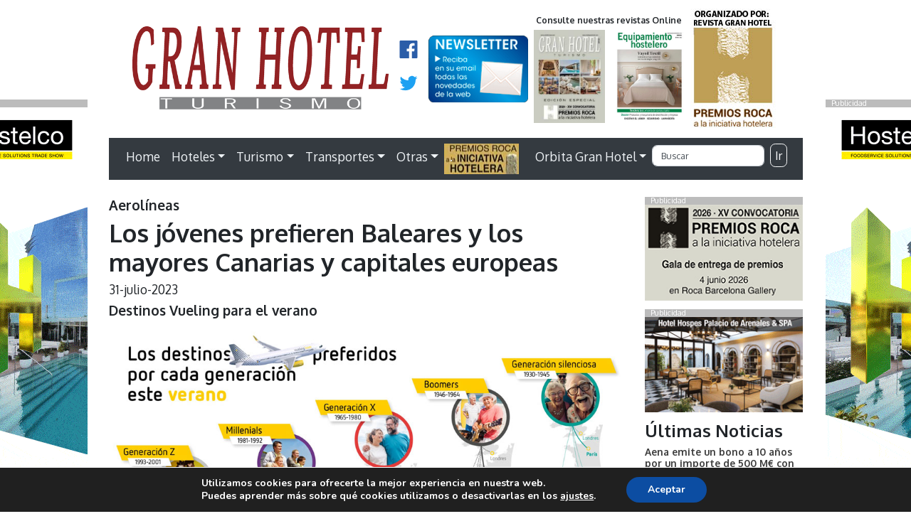

--- FILE ---
content_type: text/html; charset=UTF-8
request_url: https://www.revistagranhotel.com/los-jovenes-prefieren-baleares-y-los-mayores-eligen-canarias-y-capitales-europeas/
body_size: 22915
content:
<!doctype html>
<html lang="es">
<head>
<meta charset="utf-8">
<meta http-equiv="X-UA-Compatible" content="IE=edge,chrome=1">
<meta name="viewport" content="width=device-width, initial-scale=1.0">
<link rel="pingback" href="https://www.revistagranhotel.com/xmlrpc.php" />
<meta name='robots' content='max-image-preview:large' />
<link rel='dns-prefetch' href='//maxcdn.bootstrapcdn.com' />
<link rel='dns-prefetch' href='//unpkg.com' />
<link rel='dns-prefetch' href='//cdnjs.cloudflare.com' />
<link rel='dns-prefetch' href='//fonts.googleapis.com' />
<link rel="alternate" title="oEmbed (JSON)" type="application/json+oembed" href="https://www.revistagranhotel.com/wp-json/oembed/1.0/embed?url=https%3A%2F%2Fwww.revistagranhotel.com%2Flos-jovenes-prefieren-baleares-y-los-mayores-eligen-canarias-y-capitales-europeas%2F" />
<link rel="alternate" title="oEmbed (XML)" type="text/xml+oembed" href="https://www.revistagranhotel.com/wp-json/oembed/1.0/embed?url=https%3A%2F%2Fwww.revistagranhotel.com%2Flos-jovenes-prefieren-baleares-y-los-mayores-eligen-canarias-y-capitales-europeas%2F&#038;format=xml" />
<!-- www.revistagranhotel.com is managing ads with Advanced Ads 2.0.16 – https://wpadvancedads.com/ --><script id="banner-ready">
			window.advanced_ads_ready=function(e,a){a=a||"complete";var d=function(e){return"interactive"===a?"loading"!==e:"complete"===e};d(document.readyState)?e():document.addEventListener("readystatechange",(function(a){d(a.target.readyState)&&e()}),{once:"interactive"===a})},window.advanced_ads_ready_queue=window.advanced_ads_ready_queue||[];		</script>
		<style id='wp-img-auto-sizes-contain-inline-css' type='text/css'>
img:is([sizes=auto i],[sizes^="auto," i]){contain-intrinsic-size:3000px 1500px}
/*# sourceURL=wp-img-auto-sizes-contain-inline-css */
</style>
<link rel='stylesheet' id='bootstrap-css' href='https://maxcdn.bootstrapcdn.com/bootstrap/4.0.0/css/bootstrap.min.css?ver=4.0.0' type='text/css' media='all' />
<link rel='stylesheet' id='wp_simple_nimbus-style-css' href='https://www.revistagranhotel.com/wp-content/themes/tema-rgh%20resp/style.css?ver=6.9' type='text/css' media='all' />
<link rel='stylesheet' id='vg_fuentes-css' href='//fonts.googleapis.com/css?family=Oxygen%3A300%2C400%2C700&#038;ver=1.0' type='text/css' media='all' />
<style id='wp-emoji-styles-inline-css' type='text/css'>

	img.wp-smiley, img.emoji {
		display: inline !important;
		border: none !important;
		box-shadow: none !important;
		height: 1em !important;
		width: 1em !important;
		margin: 0 0.07em !important;
		vertical-align: -0.1em !important;
		background: none !important;
		padding: 0 !important;
	}
/*# sourceURL=wp-emoji-styles-inline-css */
</style>
<style id='wp-block-library-inline-css' type='text/css'>
:root{--wp-block-synced-color:#7a00df;--wp-block-synced-color--rgb:122,0,223;--wp-bound-block-color:var(--wp-block-synced-color);--wp-editor-canvas-background:#ddd;--wp-admin-theme-color:#007cba;--wp-admin-theme-color--rgb:0,124,186;--wp-admin-theme-color-darker-10:#006ba1;--wp-admin-theme-color-darker-10--rgb:0,107,160.5;--wp-admin-theme-color-darker-20:#005a87;--wp-admin-theme-color-darker-20--rgb:0,90,135;--wp-admin-border-width-focus:2px}@media (min-resolution:192dpi){:root{--wp-admin-border-width-focus:1.5px}}.wp-element-button{cursor:pointer}:root .has-very-light-gray-background-color{background-color:#eee}:root .has-very-dark-gray-background-color{background-color:#313131}:root .has-very-light-gray-color{color:#eee}:root .has-very-dark-gray-color{color:#313131}:root .has-vivid-green-cyan-to-vivid-cyan-blue-gradient-background{background:linear-gradient(135deg,#00d084,#0693e3)}:root .has-purple-crush-gradient-background{background:linear-gradient(135deg,#34e2e4,#4721fb 50%,#ab1dfe)}:root .has-hazy-dawn-gradient-background{background:linear-gradient(135deg,#faaca8,#dad0ec)}:root .has-subdued-olive-gradient-background{background:linear-gradient(135deg,#fafae1,#67a671)}:root .has-atomic-cream-gradient-background{background:linear-gradient(135deg,#fdd79a,#004a59)}:root .has-nightshade-gradient-background{background:linear-gradient(135deg,#330968,#31cdcf)}:root .has-midnight-gradient-background{background:linear-gradient(135deg,#020381,#2874fc)}:root{--wp--preset--font-size--normal:16px;--wp--preset--font-size--huge:42px}.has-regular-font-size{font-size:1em}.has-larger-font-size{font-size:2.625em}.has-normal-font-size{font-size:var(--wp--preset--font-size--normal)}.has-huge-font-size{font-size:var(--wp--preset--font-size--huge)}.has-text-align-center{text-align:center}.has-text-align-left{text-align:left}.has-text-align-right{text-align:right}.has-fit-text{white-space:nowrap!important}#end-resizable-editor-section{display:none}.aligncenter{clear:both}.items-justified-left{justify-content:flex-start}.items-justified-center{justify-content:center}.items-justified-right{justify-content:flex-end}.items-justified-space-between{justify-content:space-between}.screen-reader-text{border:0;clip-path:inset(50%);height:1px;margin:-1px;overflow:hidden;padding:0;position:absolute;width:1px;word-wrap:normal!important}.screen-reader-text:focus{background-color:#ddd;clip-path:none;color:#444;display:block;font-size:1em;height:auto;left:5px;line-height:normal;padding:15px 23px 14px;text-decoration:none;top:5px;width:auto;z-index:100000}html :where(.has-border-color){border-style:solid}html :where([style*=border-top-color]){border-top-style:solid}html :where([style*=border-right-color]){border-right-style:solid}html :where([style*=border-bottom-color]){border-bottom-style:solid}html :where([style*=border-left-color]){border-left-style:solid}html :where([style*=border-width]){border-style:solid}html :where([style*=border-top-width]){border-top-style:solid}html :where([style*=border-right-width]){border-right-style:solid}html :where([style*=border-bottom-width]){border-bottom-style:solid}html :where([style*=border-left-width]){border-left-style:solid}html :where(img[class*=wp-image-]){height:auto;max-width:100%}:where(figure){margin:0 0 1em}html :where(.is-position-sticky){--wp-admin--admin-bar--position-offset:var(--wp-admin--admin-bar--height,0px)}@media screen and (max-width:600px){html :where(.is-position-sticky){--wp-admin--admin-bar--position-offset:0px}}

/*# sourceURL=wp-block-library-inline-css */
</style><style id='wp-block-heading-inline-css' type='text/css'>
h1:where(.wp-block-heading).has-background,h2:where(.wp-block-heading).has-background,h3:where(.wp-block-heading).has-background,h4:where(.wp-block-heading).has-background,h5:where(.wp-block-heading).has-background,h6:where(.wp-block-heading).has-background{padding:1.25em 2.375em}h1.has-text-align-left[style*=writing-mode]:where([style*=vertical-lr]),h1.has-text-align-right[style*=writing-mode]:where([style*=vertical-rl]),h2.has-text-align-left[style*=writing-mode]:where([style*=vertical-lr]),h2.has-text-align-right[style*=writing-mode]:where([style*=vertical-rl]),h3.has-text-align-left[style*=writing-mode]:where([style*=vertical-lr]),h3.has-text-align-right[style*=writing-mode]:where([style*=vertical-rl]),h4.has-text-align-left[style*=writing-mode]:where([style*=vertical-lr]),h4.has-text-align-right[style*=writing-mode]:where([style*=vertical-rl]),h5.has-text-align-left[style*=writing-mode]:where([style*=vertical-lr]),h5.has-text-align-right[style*=writing-mode]:where([style*=vertical-rl]),h6.has-text-align-left[style*=writing-mode]:where([style*=vertical-lr]),h6.has-text-align-right[style*=writing-mode]:where([style*=vertical-rl]){rotate:180deg}
/*# sourceURL=https://www.revistagranhotel.com/wp-includes/blocks/heading/style.min.css */
</style>
<style id='wp-block-image-inline-css' type='text/css'>
.wp-block-image>a,.wp-block-image>figure>a{display:inline-block}.wp-block-image img{box-sizing:border-box;height:auto;max-width:100%;vertical-align:bottom}@media not (prefers-reduced-motion){.wp-block-image img.hide{visibility:hidden}.wp-block-image img.show{animation:show-content-image .4s}}.wp-block-image[style*=border-radius] img,.wp-block-image[style*=border-radius]>a{border-radius:inherit}.wp-block-image.has-custom-border img{box-sizing:border-box}.wp-block-image.aligncenter{text-align:center}.wp-block-image.alignfull>a,.wp-block-image.alignwide>a{width:100%}.wp-block-image.alignfull img,.wp-block-image.alignwide img{height:auto;width:100%}.wp-block-image .aligncenter,.wp-block-image .alignleft,.wp-block-image .alignright,.wp-block-image.aligncenter,.wp-block-image.alignleft,.wp-block-image.alignright{display:table}.wp-block-image .aligncenter>figcaption,.wp-block-image .alignleft>figcaption,.wp-block-image .alignright>figcaption,.wp-block-image.aligncenter>figcaption,.wp-block-image.alignleft>figcaption,.wp-block-image.alignright>figcaption{caption-side:bottom;display:table-caption}.wp-block-image .alignleft{float:left;margin:.5em 1em .5em 0}.wp-block-image .alignright{float:right;margin:.5em 0 .5em 1em}.wp-block-image .aligncenter{margin-left:auto;margin-right:auto}.wp-block-image :where(figcaption){margin-bottom:1em;margin-top:.5em}.wp-block-image.is-style-circle-mask img{border-radius:9999px}@supports ((-webkit-mask-image:none) or (mask-image:none)) or (-webkit-mask-image:none){.wp-block-image.is-style-circle-mask img{border-radius:0;-webkit-mask-image:url('data:image/svg+xml;utf8,<svg viewBox="0 0 100 100" xmlns="http://www.w3.org/2000/svg"><circle cx="50" cy="50" r="50"/></svg>');mask-image:url('data:image/svg+xml;utf8,<svg viewBox="0 0 100 100" xmlns="http://www.w3.org/2000/svg"><circle cx="50" cy="50" r="50"/></svg>');mask-mode:alpha;-webkit-mask-position:center;mask-position:center;-webkit-mask-repeat:no-repeat;mask-repeat:no-repeat;-webkit-mask-size:contain;mask-size:contain}}:root :where(.wp-block-image.is-style-rounded img,.wp-block-image .is-style-rounded img){border-radius:9999px}.wp-block-image figure{margin:0}.wp-lightbox-container{display:flex;flex-direction:column;position:relative}.wp-lightbox-container img{cursor:zoom-in}.wp-lightbox-container img:hover+button{opacity:1}.wp-lightbox-container button{align-items:center;backdrop-filter:blur(16px) saturate(180%);background-color:#5a5a5a40;border:none;border-radius:4px;cursor:zoom-in;display:flex;height:20px;justify-content:center;opacity:0;padding:0;position:absolute;right:16px;text-align:center;top:16px;width:20px;z-index:100}@media not (prefers-reduced-motion){.wp-lightbox-container button{transition:opacity .2s ease}}.wp-lightbox-container button:focus-visible{outline:3px auto #5a5a5a40;outline:3px auto -webkit-focus-ring-color;outline-offset:3px}.wp-lightbox-container button:hover{cursor:pointer;opacity:1}.wp-lightbox-container button:focus{opacity:1}.wp-lightbox-container button:focus,.wp-lightbox-container button:hover,.wp-lightbox-container button:not(:hover):not(:active):not(.has-background){background-color:#5a5a5a40;border:none}.wp-lightbox-overlay{box-sizing:border-box;cursor:zoom-out;height:100vh;left:0;overflow:hidden;position:fixed;top:0;visibility:hidden;width:100%;z-index:100000}.wp-lightbox-overlay .close-button{align-items:center;cursor:pointer;display:flex;justify-content:center;min-height:40px;min-width:40px;padding:0;position:absolute;right:calc(env(safe-area-inset-right) + 16px);top:calc(env(safe-area-inset-top) + 16px);z-index:5000000}.wp-lightbox-overlay .close-button:focus,.wp-lightbox-overlay .close-button:hover,.wp-lightbox-overlay .close-button:not(:hover):not(:active):not(.has-background){background:none;border:none}.wp-lightbox-overlay .lightbox-image-container{height:var(--wp--lightbox-container-height);left:50%;overflow:hidden;position:absolute;top:50%;transform:translate(-50%,-50%);transform-origin:top left;width:var(--wp--lightbox-container-width);z-index:9999999999}.wp-lightbox-overlay .wp-block-image{align-items:center;box-sizing:border-box;display:flex;height:100%;justify-content:center;margin:0;position:relative;transform-origin:0 0;width:100%;z-index:3000000}.wp-lightbox-overlay .wp-block-image img{height:var(--wp--lightbox-image-height);min-height:var(--wp--lightbox-image-height);min-width:var(--wp--lightbox-image-width);width:var(--wp--lightbox-image-width)}.wp-lightbox-overlay .wp-block-image figcaption{display:none}.wp-lightbox-overlay button{background:none;border:none}.wp-lightbox-overlay .scrim{background-color:#fff;height:100%;opacity:.9;position:absolute;width:100%;z-index:2000000}.wp-lightbox-overlay.active{visibility:visible}@media not (prefers-reduced-motion){.wp-lightbox-overlay.active{animation:turn-on-visibility .25s both}.wp-lightbox-overlay.active img{animation:turn-on-visibility .35s both}.wp-lightbox-overlay.show-closing-animation:not(.active){animation:turn-off-visibility .35s both}.wp-lightbox-overlay.show-closing-animation:not(.active) img{animation:turn-off-visibility .25s both}.wp-lightbox-overlay.zoom.active{animation:none;opacity:1;visibility:visible}.wp-lightbox-overlay.zoom.active .lightbox-image-container{animation:lightbox-zoom-in .4s}.wp-lightbox-overlay.zoom.active .lightbox-image-container img{animation:none}.wp-lightbox-overlay.zoom.active .scrim{animation:turn-on-visibility .4s forwards}.wp-lightbox-overlay.zoom.show-closing-animation:not(.active){animation:none}.wp-lightbox-overlay.zoom.show-closing-animation:not(.active) .lightbox-image-container{animation:lightbox-zoom-out .4s}.wp-lightbox-overlay.zoom.show-closing-animation:not(.active) .lightbox-image-container img{animation:none}.wp-lightbox-overlay.zoom.show-closing-animation:not(.active) .scrim{animation:turn-off-visibility .4s forwards}}@keyframes show-content-image{0%{visibility:hidden}99%{visibility:hidden}to{visibility:visible}}@keyframes turn-on-visibility{0%{opacity:0}to{opacity:1}}@keyframes turn-off-visibility{0%{opacity:1;visibility:visible}99%{opacity:0;visibility:visible}to{opacity:0;visibility:hidden}}@keyframes lightbox-zoom-in{0%{transform:translate(calc((-100vw + var(--wp--lightbox-scrollbar-width))/2 + var(--wp--lightbox-initial-left-position)),calc(-50vh + var(--wp--lightbox-initial-top-position))) scale(var(--wp--lightbox-scale))}to{transform:translate(-50%,-50%) scale(1)}}@keyframes lightbox-zoom-out{0%{transform:translate(-50%,-50%) scale(1);visibility:visible}99%{visibility:visible}to{transform:translate(calc((-100vw + var(--wp--lightbox-scrollbar-width))/2 + var(--wp--lightbox-initial-left-position)),calc(-50vh + var(--wp--lightbox-initial-top-position))) scale(var(--wp--lightbox-scale));visibility:hidden}}
/*# sourceURL=https://www.revistagranhotel.com/wp-includes/blocks/image/style.min.css */
</style>
<style id='wp-block-paragraph-inline-css' type='text/css'>
.is-small-text{font-size:.875em}.is-regular-text{font-size:1em}.is-large-text{font-size:2.25em}.is-larger-text{font-size:3em}.has-drop-cap:not(:focus):first-letter{float:left;font-size:8.4em;font-style:normal;font-weight:100;line-height:.68;margin:.05em .1em 0 0;text-transform:uppercase}body.rtl .has-drop-cap:not(:focus):first-letter{float:none;margin-left:.1em}p.has-drop-cap.has-background{overflow:hidden}:root :where(p.has-background){padding:1.25em 2.375em}:where(p.has-text-color:not(.has-link-color)) a{color:inherit}p.has-text-align-left[style*="writing-mode:vertical-lr"],p.has-text-align-right[style*="writing-mode:vertical-rl"]{rotate:180deg}
/*# sourceURL=https://www.revistagranhotel.com/wp-includes/blocks/paragraph/style.min.css */
</style>
<style id='global-styles-inline-css' type='text/css'>
:root{--wp--preset--aspect-ratio--square: 1;--wp--preset--aspect-ratio--4-3: 4/3;--wp--preset--aspect-ratio--3-4: 3/4;--wp--preset--aspect-ratio--3-2: 3/2;--wp--preset--aspect-ratio--2-3: 2/3;--wp--preset--aspect-ratio--16-9: 16/9;--wp--preset--aspect-ratio--9-16: 9/16;--wp--preset--color--black: #000000;--wp--preset--color--cyan-bluish-gray: #abb8c3;--wp--preset--color--white: #ffffff;--wp--preset--color--pale-pink: #f78da7;--wp--preset--color--vivid-red: #cf2e2e;--wp--preset--color--luminous-vivid-orange: #ff6900;--wp--preset--color--luminous-vivid-amber: #fcb900;--wp--preset--color--light-green-cyan: #7bdcb5;--wp--preset--color--vivid-green-cyan: #00d084;--wp--preset--color--pale-cyan-blue: #8ed1fc;--wp--preset--color--vivid-cyan-blue: #0693e3;--wp--preset--color--vivid-purple: #9b51e0;--wp--preset--gradient--vivid-cyan-blue-to-vivid-purple: linear-gradient(135deg,rgb(6,147,227) 0%,rgb(155,81,224) 100%);--wp--preset--gradient--light-green-cyan-to-vivid-green-cyan: linear-gradient(135deg,rgb(122,220,180) 0%,rgb(0,208,130) 100%);--wp--preset--gradient--luminous-vivid-amber-to-luminous-vivid-orange: linear-gradient(135deg,rgb(252,185,0) 0%,rgb(255,105,0) 100%);--wp--preset--gradient--luminous-vivid-orange-to-vivid-red: linear-gradient(135deg,rgb(255,105,0) 0%,rgb(207,46,46) 100%);--wp--preset--gradient--very-light-gray-to-cyan-bluish-gray: linear-gradient(135deg,rgb(238,238,238) 0%,rgb(169,184,195) 100%);--wp--preset--gradient--cool-to-warm-spectrum: linear-gradient(135deg,rgb(74,234,220) 0%,rgb(151,120,209) 20%,rgb(207,42,186) 40%,rgb(238,44,130) 60%,rgb(251,105,98) 80%,rgb(254,248,76) 100%);--wp--preset--gradient--blush-light-purple: linear-gradient(135deg,rgb(255,206,236) 0%,rgb(152,150,240) 100%);--wp--preset--gradient--blush-bordeaux: linear-gradient(135deg,rgb(254,205,165) 0%,rgb(254,45,45) 50%,rgb(107,0,62) 100%);--wp--preset--gradient--luminous-dusk: linear-gradient(135deg,rgb(255,203,112) 0%,rgb(199,81,192) 50%,rgb(65,88,208) 100%);--wp--preset--gradient--pale-ocean: linear-gradient(135deg,rgb(255,245,203) 0%,rgb(182,227,212) 50%,rgb(51,167,181) 100%);--wp--preset--gradient--electric-grass: linear-gradient(135deg,rgb(202,248,128) 0%,rgb(113,206,126) 100%);--wp--preset--gradient--midnight: linear-gradient(135deg,rgb(2,3,129) 0%,rgb(40,116,252) 100%);--wp--preset--font-size--small: 13px;--wp--preset--font-size--medium: 20px;--wp--preset--font-size--large: 36px;--wp--preset--font-size--x-large: 42px;--wp--preset--spacing--20: 0.44rem;--wp--preset--spacing--30: 0.67rem;--wp--preset--spacing--40: 1rem;--wp--preset--spacing--50: 1.5rem;--wp--preset--spacing--60: 2.25rem;--wp--preset--spacing--70: 3.38rem;--wp--preset--spacing--80: 5.06rem;--wp--preset--shadow--natural: 6px 6px 9px rgba(0, 0, 0, 0.2);--wp--preset--shadow--deep: 12px 12px 50px rgba(0, 0, 0, 0.4);--wp--preset--shadow--sharp: 6px 6px 0px rgba(0, 0, 0, 0.2);--wp--preset--shadow--outlined: 6px 6px 0px -3px rgb(255, 255, 255), 6px 6px rgb(0, 0, 0);--wp--preset--shadow--crisp: 6px 6px 0px rgb(0, 0, 0);}:where(.is-layout-flex){gap: 0.5em;}:where(.is-layout-grid){gap: 0.5em;}body .is-layout-flex{display: flex;}.is-layout-flex{flex-wrap: wrap;align-items: center;}.is-layout-flex > :is(*, div){margin: 0;}body .is-layout-grid{display: grid;}.is-layout-grid > :is(*, div){margin: 0;}:where(.wp-block-columns.is-layout-flex){gap: 2em;}:where(.wp-block-columns.is-layout-grid){gap: 2em;}:where(.wp-block-post-template.is-layout-flex){gap: 1.25em;}:where(.wp-block-post-template.is-layout-grid){gap: 1.25em;}.has-black-color{color: var(--wp--preset--color--black) !important;}.has-cyan-bluish-gray-color{color: var(--wp--preset--color--cyan-bluish-gray) !important;}.has-white-color{color: var(--wp--preset--color--white) !important;}.has-pale-pink-color{color: var(--wp--preset--color--pale-pink) !important;}.has-vivid-red-color{color: var(--wp--preset--color--vivid-red) !important;}.has-luminous-vivid-orange-color{color: var(--wp--preset--color--luminous-vivid-orange) !important;}.has-luminous-vivid-amber-color{color: var(--wp--preset--color--luminous-vivid-amber) !important;}.has-light-green-cyan-color{color: var(--wp--preset--color--light-green-cyan) !important;}.has-vivid-green-cyan-color{color: var(--wp--preset--color--vivid-green-cyan) !important;}.has-pale-cyan-blue-color{color: var(--wp--preset--color--pale-cyan-blue) !important;}.has-vivid-cyan-blue-color{color: var(--wp--preset--color--vivid-cyan-blue) !important;}.has-vivid-purple-color{color: var(--wp--preset--color--vivid-purple) !important;}.has-black-background-color{background-color: var(--wp--preset--color--black) !important;}.has-cyan-bluish-gray-background-color{background-color: var(--wp--preset--color--cyan-bluish-gray) !important;}.has-white-background-color{background-color: var(--wp--preset--color--white) !important;}.has-pale-pink-background-color{background-color: var(--wp--preset--color--pale-pink) !important;}.has-vivid-red-background-color{background-color: var(--wp--preset--color--vivid-red) !important;}.has-luminous-vivid-orange-background-color{background-color: var(--wp--preset--color--luminous-vivid-orange) !important;}.has-luminous-vivid-amber-background-color{background-color: var(--wp--preset--color--luminous-vivid-amber) !important;}.has-light-green-cyan-background-color{background-color: var(--wp--preset--color--light-green-cyan) !important;}.has-vivid-green-cyan-background-color{background-color: var(--wp--preset--color--vivid-green-cyan) !important;}.has-pale-cyan-blue-background-color{background-color: var(--wp--preset--color--pale-cyan-blue) !important;}.has-vivid-cyan-blue-background-color{background-color: var(--wp--preset--color--vivid-cyan-blue) !important;}.has-vivid-purple-background-color{background-color: var(--wp--preset--color--vivid-purple) !important;}.has-black-border-color{border-color: var(--wp--preset--color--black) !important;}.has-cyan-bluish-gray-border-color{border-color: var(--wp--preset--color--cyan-bluish-gray) !important;}.has-white-border-color{border-color: var(--wp--preset--color--white) !important;}.has-pale-pink-border-color{border-color: var(--wp--preset--color--pale-pink) !important;}.has-vivid-red-border-color{border-color: var(--wp--preset--color--vivid-red) !important;}.has-luminous-vivid-orange-border-color{border-color: var(--wp--preset--color--luminous-vivid-orange) !important;}.has-luminous-vivid-amber-border-color{border-color: var(--wp--preset--color--luminous-vivid-amber) !important;}.has-light-green-cyan-border-color{border-color: var(--wp--preset--color--light-green-cyan) !important;}.has-vivid-green-cyan-border-color{border-color: var(--wp--preset--color--vivid-green-cyan) !important;}.has-pale-cyan-blue-border-color{border-color: var(--wp--preset--color--pale-cyan-blue) !important;}.has-vivid-cyan-blue-border-color{border-color: var(--wp--preset--color--vivid-cyan-blue) !important;}.has-vivid-purple-border-color{border-color: var(--wp--preset--color--vivid-purple) !important;}.has-vivid-cyan-blue-to-vivid-purple-gradient-background{background: var(--wp--preset--gradient--vivid-cyan-blue-to-vivid-purple) !important;}.has-light-green-cyan-to-vivid-green-cyan-gradient-background{background: var(--wp--preset--gradient--light-green-cyan-to-vivid-green-cyan) !important;}.has-luminous-vivid-amber-to-luminous-vivid-orange-gradient-background{background: var(--wp--preset--gradient--luminous-vivid-amber-to-luminous-vivid-orange) !important;}.has-luminous-vivid-orange-to-vivid-red-gradient-background{background: var(--wp--preset--gradient--luminous-vivid-orange-to-vivid-red) !important;}.has-very-light-gray-to-cyan-bluish-gray-gradient-background{background: var(--wp--preset--gradient--very-light-gray-to-cyan-bluish-gray) !important;}.has-cool-to-warm-spectrum-gradient-background{background: var(--wp--preset--gradient--cool-to-warm-spectrum) !important;}.has-blush-light-purple-gradient-background{background: var(--wp--preset--gradient--blush-light-purple) !important;}.has-blush-bordeaux-gradient-background{background: var(--wp--preset--gradient--blush-bordeaux) !important;}.has-luminous-dusk-gradient-background{background: var(--wp--preset--gradient--luminous-dusk) !important;}.has-pale-ocean-gradient-background{background: var(--wp--preset--gradient--pale-ocean) !important;}.has-electric-grass-gradient-background{background: var(--wp--preset--gradient--electric-grass) !important;}.has-midnight-gradient-background{background: var(--wp--preset--gradient--midnight) !important;}.has-small-font-size{font-size: var(--wp--preset--font-size--small) !important;}.has-medium-font-size{font-size: var(--wp--preset--font-size--medium) !important;}.has-large-font-size{font-size: var(--wp--preset--font-size--large) !important;}.has-x-large-font-size{font-size: var(--wp--preset--font-size--x-large) !important;}
/*# sourceURL=global-styles-inline-css */
</style>

<style id='classic-theme-styles-inline-css' type='text/css'>
/*! This file is auto-generated */
.wp-block-button__link{color:#fff;background-color:#32373c;border-radius:9999px;box-shadow:none;text-decoration:none;padding:calc(.667em + 2px) calc(1.333em + 2px);font-size:1.125em}.wp-block-file__button{background:#32373c;color:#fff;text-decoration:none}
/*# sourceURL=/wp-includes/css/classic-themes.min.css */
</style>
<link rel='stylesheet' id='moove_gdpr_frontend-css' href='https://www.revistagranhotel.com/wp-content/plugins/gdpr-cookie-compliance/dist/styles/gdpr-main.css?ver=4.16.1' type='text/css' media='all' />
<style id='moove_gdpr_frontend-inline-css' type='text/css'>
#moove_gdpr_cookie_modal,#moove_gdpr_cookie_info_bar,.gdpr_cookie_settings_shortcode_content{font-family:Nunito,sans-serif}#moove_gdpr_save_popup_settings_button{background-color:#373737;color:#fff}#moove_gdpr_save_popup_settings_button:hover{background-color:#000}#moove_gdpr_cookie_info_bar .moove-gdpr-info-bar-container .moove-gdpr-info-bar-content a.mgbutton,#moove_gdpr_cookie_info_bar .moove-gdpr-info-bar-container .moove-gdpr-info-bar-content button.mgbutton{background-color:#0C4DA2}#moove_gdpr_cookie_modal .moove-gdpr-modal-content .moove-gdpr-modal-footer-content .moove-gdpr-button-holder a.mgbutton,#moove_gdpr_cookie_modal .moove-gdpr-modal-content .moove-gdpr-modal-footer-content .moove-gdpr-button-holder button.mgbutton,.gdpr_cookie_settings_shortcode_content .gdpr-shr-button.button-green{background-color:#0C4DA2;border-color:#0C4DA2}#moove_gdpr_cookie_modal .moove-gdpr-modal-content .moove-gdpr-modal-footer-content .moove-gdpr-button-holder a.mgbutton:hover,#moove_gdpr_cookie_modal .moove-gdpr-modal-content .moove-gdpr-modal-footer-content .moove-gdpr-button-holder button.mgbutton:hover,.gdpr_cookie_settings_shortcode_content .gdpr-shr-button.button-green:hover{background-color:#fff;color:#0C4DA2}#moove_gdpr_cookie_modal .moove-gdpr-modal-content .moove-gdpr-modal-close i,#moove_gdpr_cookie_modal .moove-gdpr-modal-content .moove-gdpr-modal-close span.gdpr-icon{background-color:#0C4DA2;border:1px solid #0C4DA2}#moove_gdpr_cookie_info_bar span.change-settings-button.focus-g,#moove_gdpr_cookie_info_bar span.change-settings-button:focus,#moove_gdpr_cookie_info_bar button.change-settings-button.focus-g,#moove_gdpr_cookie_info_bar button.change-settings-button:focus{-webkit-box-shadow:0 0 1px 3px #0C4DA2;-moz-box-shadow:0 0 1px 3px #0C4DA2;box-shadow:0 0 1px 3px #0C4DA2}#moove_gdpr_cookie_modal .moove-gdpr-modal-content .moove-gdpr-modal-close i:hover,#moove_gdpr_cookie_modal .moove-gdpr-modal-content .moove-gdpr-modal-close span.gdpr-icon:hover,#moove_gdpr_cookie_info_bar span[data-href]>u.change-settings-button{color:#0C4DA2}#moove_gdpr_cookie_modal .moove-gdpr-modal-content .moove-gdpr-modal-left-content #moove-gdpr-menu li.menu-item-selected a span.gdpr-icon,#moove_gdpr_cookie_modal .moove-gdpr-modal-content .moove-gdpr-modal-left-content #moove-gdpr-menu li.menu-item-selected button span.gdpr-icon{color:inherit}#moove_gdpr_cookie_modal .moove-gdpr-modal-content .moove-gdpr-modal-left-content #moove-gdpr-menu li a span.gdpr-icon,#moove_gdpr_cookie_modal .moove-gdpr-modal-content .moove-gdpr-modal-left-content #moove-gdpr-menu li button span.gdpr-icon{color:inherit}#moove_gdpr_cookie_modal .gdpr-acc-link{line-height:0;font-size:0;color:transparent;position:absolute}#moove_gdpr_cookie_modal .moove-gdpr-modal-content .moove-gdpr-modal-close:hover i,#moove_gdpr_cookie_modal .moove-gdpr-modal-content .moove-gdpr-modal-left-content #moove-gdpr-menu li a,#moove_gdpr_cookie_modal .moove-gdpr-modal-content .moove-gdpr-modal-left-content #moove-gdpr-menu li button,#moove_gdpr_cookie_modal .moove-gdpr-modal-content .moove-gdpr-modal-left-content #moove-gdpr-menu li button i,#moove_gdpr_cookie_modal .moove-gdpr-modal-content .moove-gdpr-modal-left-content #moove-gdpr-menu li a i,#moove_gdpr_cookie_modal .moove-gdpr-modal-content .moove-gdpr-tab-main .moove-gdpr-tab-main-content a:hover,#moove_gdpr_cookie_info_bar.moove-gdpr-dark-scheme .moove-gdpr-info-bar-container .moove-gdpr-info-bar-content a.mgbutton:hover,#moove_gdpr_cookie_info_bar.moove-gdpr-dark-scheme .moove-gdpr-info-bar-container .moove-gdpr-info-bar-content button.mgbutton:hover,#moove_gdpr_cookie_info_bar.moove-gdpr-dark-scheme .moove-gdpr-info-bar-container .moove-gdpr-info-bar-content a:hover,#moove_gdpr_cookie_info_bar.moove-gdpr-dark-scheme .moove-gdpr-info-bar-container .moove-gdpr-info-bar-content button:hover,#moove_gdpr_cookie_info_bar.moove-gdpr-dark-scheme .moove-gdpr-info-bar-container .moove-gdpr-info-bar-content span.change-settings-button:hover,#moove_gdpr_cookie_info_bar.moove-gdpr-dark-scheme .moove-gdpr-info-bar-container .moove-gdpr-info-bar-content button.change-settings-button:hover,#moove_gdpr_cookie_info_bar.moove-gdpr-dark-scheme .moove-gdpr-info-bar-container .moove-gdpr-info-bar-content u.change-settings-button:hover,#moove_gdpr_cookie_info_bar span[data-href]>u.change-settings-button,#moove_gdpr_cookie_info_bar.moove-gdpr-dark-scheme .moove-gdpr-info-bar-container .moove-gdpr-info-bar-content a.mgbutton.focus-g,#moove_gdpr_cookie_info_bar.moove-gdpr-dark-scheme .moove-gdpr-info-bar-container .moove-gdpr-info-bar-content button.mgbutton.focus-g,#moove_gdpr_cookie_info_bar.moove-gdpr-dark-scheme .moove-gdpr-info-bar-container .moove-gdpr-info-bar-content a.focus-g,#moove_gdpr_cookie_info_bar.moove-gdpr-dark-scheme .moove-gdpr-info-bar-container .moove-gdpr-info-bar-content button.focus-g,#moove_gdpr_cookie_info_bar.moove-gdpr-dark-scheme .moove-gdpr-info-bar-container .moove-gdpr-info-bar-content a.mgbutton:focus,#moove_gdpr_cookie_info_bar.moove-gdpr-dark-scheme .moove-gdpr-info-bar-container .moove-gdpr-info-bar-content button.mgbutton:focus,#moove_gdpr_cookie_info_bar.moove-gdpr-dark-scheme .moove-gdpr-info-bar-container .moove-gdpr-info-bar-content a:focus,#moove_gdpr_cookie_info_bar.moove-gdpr-dark-scheme .moove-gdpr-info-bar-container .moove-gdpr-info-bar-content button:focus,#moove_gdpr_cookie_info_bar.moove-gdpr-dark-scheme .moove-gdpr-info-bar-container .moove-gdpr-info-bar-content span.change-settings-button.focus-g,span.change-settings-button:focus,button.change-settings-button.focus-g,button.change-settings-button:focus,#moove_gdpr_cookie_info_bar.moove-gdpr-dark-scheme .moove-gdpr-info-bar-container .moove-gdpr-info-bar-content u.change-settings-button.focus-g,#moove_gdpr_cookie_info_bar.moove-gdpr-dark-scheme .moove-gdpr-info-bar-container .moove-gdpr-info-bar-content u.change-settings-button:focus{color:#0C4DA2}#moove_gdpr_cookie_modal .moove-gdpr-branding.focus-g span,#moove_gdpr_cookie_modal .moove-gdpr-modal-content .moove-gdpr-tab-main a.focus-g{color:#0C4DA2}#moove_gdpr_cookie_modal.gdpr_lightbox-hide{display:none}
/*# sourceURL=moove_gdpr_frontend-inline-css */
</style>
<script type="text/javascript" src="https://www.revistagranhotel.com/wp-includes/js/jquery/jquery.min.js?ver=3.7.1" id="jquery-core-js"></script>
<script type="text/javascript" src="https://www.revistagranhotel.com/wp-includes/js/jquery/jquery-migrate.min.js?ver=3.4.1" id="jquery-migrate-js"></script>
<script type="text/javascript" id="advanced-ads-advanced-js-js-extra">
/* <![CDATA[ */
var advads_options = {"blog_id":"1","privacy":{"enabled":false,"state":"not_needed"}};
//# sourceURL=advanced-ads-advanced-js-js-extra
/* ]]> */
</script>
<script type="text/javascript" src="https://www.revistagranhotel.com/wp-content/plugins/advanced-ads/public/assets/js/advanced.min.js?ver=2.0.16" id="advanced-ads-advanced-js-js"></script>
<script type="text/javascript" src="https://maxcdn.bootstrapcdn.com/bootstrap/4.0.0/js/bootstrap.min.js?ver=4.0.0" id="bootstrap-js"></script>
<script type="text/javascript" src="https://unpkg.com/scrollreveal/dist/scrollreveal.min.js?ver=3.4.0" id="wp_simple_scrollreveal-js"></script>
<script type="text/javascript" src="https://cdnjs.cloudflare.com/ajax/libs/jquery-easing/1.4.1/jquery.easing.min.js?ver=1.4.1" id="wp_simple_easing-js"></script>
<script type="text/javascript" src="https://cdnjs.cloudflare.com/ajax/libs/tether/1.4.0/js/tether.min.js?ver=1.4.0" id="wp_simple_tether-js"></script>
<link rel="https://api.w.org/" href="https://www.revistagranhotel.com/wp-json/" /><link rel="alternate" title="JSON" type="application/json" href="https://www.revistagranhotel.com/wp-json/wp/v2/posts/66196" /><link rel="canonical" href="https://www.revistagranhotel.com/los-jovenes-prefieren-baleares-y-los-mayores-eligen-canarias-y-capitales-europeas/" />
<link rel='shortlink' href='https://www.revistagranhotel.com/?p=66196' />
<script type="text/javascript">
		var advadsCfpQueue = [];
		var advadsCfpAd = function( adID ){
			if ( 'undefined' == typeof advadsProCfp ) { advadsCfpQueue.push( adID ) } else { advadsProCfp.addElement( adID ) }
		};
		</script>
		
		<script>
		  (function(i,s,o,g,r,a,m){i['GoogleAnalyticsObject']=r;i[r]=i[r]||function(){
		  (i[r].q=i[r].q||[]).push(arguments)},i[r].l=1*new Date();a=s.createElement(o),
		  m=s.getElementsByTagName(o)[0];a.async=1;a.src=g;m.parentNode.insertBefore(a,m)
		  })(window,document,'script','https://www.google-analytics.com/analytics.js','ga');
	
		  ga('create', 'UA-36500344-1', 'auto');
		  ga('send', 'pageview');
	
		</script><link rel="icon" href="https://www.revistagranhotel.com/wp-content/uploads/2023/01/cropped-ico-gh-32x32.png" sizes="32x32" />
<link rel="icon" href="https://www.revistagranhotel.com/wp-content/uploads/2023/01/cropped-ico-gh-192x192.png" sizes="192x192" />
<link rel="apple-touch-icon" href="https://www.revistagranhotel.com/wp-content/uploads/2023/01/cropped-ico-gh-180x180.png" />
<meta name="msapplication-TileImage" content="https://www.revistagranhotel.com/wp-content/uploads/2023/01/cropped-ico-gh-270x270.png" />
<link rel='stylesheet' id='simple-share-buttons-adder-ssba-css' href='https://www.revistagranhotel.com/wp-content/plugins/simple-share-buttons-adder/css/ssba.css?ver=1758762283' type='text/css' media='all' />
<style id='simple-share-buttons-adder-ssba-inline-css' type='text/css'>
.ssba img
								{border:  0;
									box-shadow: none !important;
									display: inline !important;
									vertical-align: middle;
									box-sizing: unset;
								}

								.ssba-classic-2 .ssbp-text {
									display: none!important;
								}
					.ssbp-list li a {height: 48px!important; width: 48px!important; 
					}
					.ssbp-list li a:hover {
					}

					.ssbp-list li a svg, .ssbp-list li a.ssbp-douban span:not(.color-icon) svg, .ssbp-list li a svg path, .ssbp-list li a.ssbp-surfingbird span:not(.color-icon) svg polygon {line-height: 48px!important;; font-size: 18px;}
					.ssbp-list li a:hover svg, .ssbp-list li a:hover span:not(.color-icon) svg, .ssbp-list li a.ssbp-douban:hover span:not(.color-icon) svg path, .ssbp-list li a.ssbp-surfingbird:hover svg polygon {}
					.ssbp-list li {
					margin-left: 12px!important;
					}

					.ssba-share-text {
					font-size: 12px;  font-weight: normal; font-family: inherit;
						}

			   #ssba-bar-2 .ssbp-bar-list {
					max-width: 48px !important;;
			   }
			   #ssba-bar-2 .ssbp-bar-list li a {height: 48px !important; width: 48px !important; 
				}
				#ssba-bar-2 .ssbp-bar-list li a:hover {
				}

				#ssba-bar-2 .ssbp-bar-list li a svg,
				 #ssba-bar-2 .ssbp-bar-list li a svg path, .ssbp-bar-list li a.ssbp-surfingbird span:not(.color-icon) svg polygon {line-height: 48px !important;; font-size: 18px;}
				#ssba-bar-2 .ssbp-bar-list li a:hover svg,
				 #ssba-bar-2 .ssbp-bar-list li a:hover svg path, .ssbp-bar-list li a.ssbp-surfingbird span:not(.color-icon) svg polygon {}
				#ssba-bar-2 .ssbp-bar-list li {
				margin: 0px 0!important;
				}@media only screen and ( max-width: 750px ) {
				#ssba-bar-2 {
				display: block;
				}
			}
/*# sourceURL=simple-share-buttons-adder-ssba-inline-css */
</style>
<link rel='stylesheet' id='mailpoet_public-css' href='https://www.revistagranhotel.com/wp-content/plugins/mailpoet/assets/dist/css/mailpoet-public.b1f0906e.css?ver=6.9' type='text/css' media='all' />
<link rel='stylesheet' id='mailpoet_custom_fonts_0-css' href='https://fonts.googleapis.com/css?family=Abril+FatFace%3A400%2C400i%2C700%2C700i%7CAlegreya%3A400%2C400i%2C700%2C700i%7CAlegreya+Sans%3A400%2C400i%2C700%2C700i%7CAmatic+SC%3A400%2C400i%2C700%2C700i%7CAnonymous+Pro%3A400%2C400i%2C700%2C700i%7CArchitects+Daughter%3A400%2C400i%2C700%2C700i%7CArchivo%3A400%2C400i%2C700%2C700i%7CArchivo+Narrow%3A400%2C400i%2C700%2C700i%7CAsap%3A400%2C400i%2C700%2C700i%7CBarlow%3A400%2C400i%2C700%2C700i%7CBioRhyme%3A400%2C400i%2C700%2C700i%7CBonbon%3A400%2C400i%2C700%2C700i%7CCabin%3A400%2C400i%2C700%2C700i%7CCairo%3A400%2C400i%2C700%2C700i%7CCardo%3A400%2C400i%2C700%2C700i%7CChivo%3A400%2C400i%2C700%2C700i%7CConcert+One%3A400%2C400i%2C700%2C700i%7CCormorant%3A400%2C400i%2C700%2C700i%7CCrimson+Text%3A400%2C400i%2C700%2C700i%7CEczar%3A400%2C400i%2C700%2C700i%7CExo+2%3A400%2C400i%2C700%2C700i%7CFira+Sans%3A400%2C400i%2C700%2C700i%7CFjalla+One%3A400%2C400i%2C700%2C700i%7CFrank+Ruhl+Libre%3A400%2C400i%2C700%2C700i%7CGreat+Vibes%3A400%2C400i%2C700%2C700i&#038;ver=6.9' type='text/css' media='all' />
<link rel='stylesheet' id='mailpoet_custom_fonts_1-css' href='https://fonts.googleapis.com/css?family=Heebo%3A400%2C400i%2C700%2C700i%7CIBM+Plex%3A400%2C400i%2C700%2C700i%7CInconsolata%3A400%2C400i%2C700%2C700i%7CIndie+Flower%3A400%2C400i%2C700%2C700i%7CInknut+Antiqua%3A400%2C400i%2C700%2C700i%7CInter%3A400%2C400i%2C700%2C700i%7CKarla%3A400%2C400i%2C700%2C700i%7CLibre+Baskerville%3A400%2C400i%2C700%2C700i%7CLibre+Franklin%3A400%2C400i%2C700%2C700i%7CMontserrat%3A400%2C400i%2C700%2C700i%7CNeuton%3A400%2C400i%2C700%2C700i%7CNotable%3A400%2C400i%2C700%2C700i%7CNothing+You+Could+Do%3A400%2C400i%2C700%2C700i%7CNoto+Sans%3A400%2C400i%2C700%2C700i%7CNunito%3A400%2C400i%2C700%2C700i%7COld+Standard+TT%3A400%2C400i%2C700%2C700i%7COxygen%3A400%2C400i%2C700%2C700i%7CPacifico%3A400%2C400i%2C700%2C700i%7CPoppins%3A400%2C400i%2C700%2C700i%7CProza+Libre%3A400%2C400i%2C700%2C700i%7CPT+Sans%3A400%2C400i%2C700%2C700i%7CPT+Serif%3A400%2C400i%2C700%2C700i%7CRakkas%3A400%2C400i%2C700%2C700i%7CReenie+Beanie%3A400%2C400i%2C700%2C700i%7CRoboto+Slab%3A400%2C400i%2C700%2C700i&#038;ver=6.9' type='text/css' media='all' />
<link rel='stylesheet' id='mailpoet_custom_fonts_2-css' href='https://fonts.googleapis.com/css?family=Ropa+Sans%3A400%2C400i%2C700%2C700i%7CRubik%3A400%2C400i%2C700%2C700i%7CShadows+Into+Light%3A400%2C400i%2C700%2C700i%7CSpace+Mono%3A400%2C400i%2C700%2C700i%7CSpectral%3A400%2C400i%2C700%2C700i%7CSue+Ellen+Francisco%3A400%2C400i%2C700%2C700i%7CTitillium+Web%3A400%2C400i%2C700%2C700i%7CUbuntu%3A400%2C400i%2C700%2C700i%7CVarela%3A400%2C400i%2C700%2C700i%7CVollkorn%3A400%2C400i%2C700%2C700i%7CWork+Sans%3A400%2C400i%2C700%2C700i%7CYatra+One%3A400%2C400i%2C700%2C700i&#038;ver=6.9' type='text/css' media='all' />
</head>
<body>
<div class="container">
<div class="row">
<div class="banner bannercabecera">
</div>
</div>
</div>
<div class="banner-envolvente-derecha"><div class="banner-banner-envolvente-derecha banner-target" id="banner-1803219984" data-banner-trackid="84356" data-banner-trackbid="1"><div class="banner-adlabel">Publicidad</div><a data-no-instant="1" href="https://www.hostelco.com/?utm_source=granhotel&#038;utm_medium=display&#038;utm_campaign=prensatecnica&#038;utm_term=web" rel="noopener" class="adv-link" target="_blank" aria-label="HOSTELCO2025-ENV"><img src="https://www.revistagranhotel.com/wp-content/uploads/2025/07/HOSTELCO2025-ENV.gif" alt=""  width="203" height="598"   /></a></div></div>
<div class="banner-envolvente-izquierda"><div class="banner-banner-envolvente-izquierda banner-target" id="banner-398846316" data-banner-trackid="84356" data-banner-trackbid="1"><div class="banner-adlabel">Publicidad</div><a data-no-instant="1" href="https://www.hostelco.com/?utm_source=granhotel&#038;utm_medium=display&#038;utm_campaign=prensatecnica&#038;utm_term=web" rel="noopener" class="adv-link" target="_blank" aria-label="HOSTELCO2025-ENV"><img src="https://www.revistagranhotel.com/wp-content/uploads/2025/07/HOSTELCO2025-ENV.gif" alt=""  width="203" height="598"   /></a></div></div>

<header class="container">
<div class="row cabecera-logos">
<div class="logo">
<a href="https://www.revistagranhotel.com">
<img class="img-fluid" src="https://www.revistagranhotel.com/wp-content/themes/tema-rgh%20resp/images/LOGO.png" alt="REVISTA GRAN HOTEL" onerror="this.onerror=null; this.src='https://www.revistagranhotel.com/wp-content/themes/tema-rgh%20resp/images/LOGO.png'"/>
</a>
</div>
<div class="siguenos">
<a href="https://www.facebook.com/revistagranhotel">
<img class="img-fluid redes" src="https://www.revistagranhotel.com/wp-content/themes/tema-rgh%20resp/images/f_Logo_Blue.svg" alt="FACEBOOK REVISTA GRAN HOTEL" onerror="this.onerror=null; this.src='https://www.revistagranhotel.com/wp-content/themes/tema-rgh%20resp/images/f_Logo_Blue.png'"/></a>
<div class="clear clear15"></div>
<a href="https://twitter.com/revistgranhotel">
<img class="img-fluid redes" src="https://www.revistagranhotel.com/wp-content/themes/tema-rgh%20resp/images/Twitter_Logo_Blue.svg" alt="FACEBOOK REVISTA GRAN HOTEL" onerror="this.onerror=null; this.src='https://www.revistagranhotel.com/wp-content/themes/tema-rgh%20resp/images/Twitter_Logo_Blue.png'"/>
</a>
</div>
<div class="newsletter">
<a href="#form-newsletter" data-toggle="modal" data-target="#form-newsletter">
<img class="img-fluid" src="https://www.revistagranhotel.com/wp-content/themes/tema-rgh%20resp/images/NEWSLETTER.png" alt="REVISTA GRAN HOTEL" onerror="this.onerror=null; this.src='https://www.revistagranhotel.com/wp-content/themes/tema-rgh%20resp/images/NEWSLETTER.png'"/>
</a>

</div>
<div class="pasapaginasrevistapapel">
<h4>Consulte nuestras revistas Online</h4>
<li id="media_image-5" class="widget widget_media_image"><a href="https://curtediciones.com/producto/gran-hotel-edicion-especial-premios-roca-2024-a-la-iniciativa-hotelera/"><img class="image " src="https://curtediciones.com/wp-content/uploads/2024/05/portada-gh_PREMIS24-229x300.jpg" alt="REVISTA GRAN HOTEL PREMIOS ROCA" width="229" height="300" decoding="async" fetchpriority="high" /></a></li>
<li id="media_image-6" class="widget widget_media_image"><a href="https://curtediciones.com/producto/equipamiento-hostelero-enero-2026/"><img class="image " src="https://curtediciones.com/wp-content/uploads/2026/01/portada-eh_272.jpg" alt="" width="260" height="340" decoding="async" /></a></li>
</div>
<div class="premios-roca">
<li id="media_image-4" class="widget widget_media_image"><a href="http://www.premiosrocahotel.com/es"><img width="133" height="170" src="https://www.revistagranhotel.com/wp-content/uploads/LOGO-PREMIOS-ROCA-1-1-1.jpg" class="image wp-image-44620  attachment-full size-full" alt="" style="max-width: 100%; height: auto;" decoding="async" /></a></li>
</div>
</div>
<div class="row cabecera-menu">
<nav class="navbar navbar-expand-md navbar-dark bg-dark" role="navigation">

	<!-- Brand and toggle get grouped for better mobile display -->
	<button class="navbar-toggler" type="button" data-toggle="collapse" data-target="#bs-example-navbar-collapse-1" aria-controls="bs-example-navbar-collapse-1" aria-expanded="false" aria-label="Toggle navigation">
		<span class="navbar-toggler-icon"></span>
	</button>

		<div id="bs-example-navbar-collapse-1" class="collapse navbar-collapse"><ul id="menu-cabecera" class="nav navbar-nav"><li itemscope="itemscope" itemtype="https://www.schema.org/SiteNavigationElement" id="menu-item-44692" class="menu-item menu-item-type-custom menu-item-object-custom menu-item-44692 nav-item"><a title="Home" href="https://revistagranhotel.com" class="nav-link">Home</a></li>
<li itemscope="itemscope" itemtype="https://www.schema.org/SiteNavigationElement" id="menu-item-44621" class="menu-item menu-item-type-taxonomy menu-item-object-category menu-item-has-children dropdown menu-item-44621 nav-item"><a title="Hoteles" href="#" data-toggle="dropdown" aria-haspopup="true" aria-expanded="false" class="dropdown-toggle nav-link" id="menu-item-dropdown-44621">Hoteles</a>
<ul class="dropdown-menu" aria-labelledby="menu-item-dropdown-44621" role="menu">
	<li itemscope="itemscope" itemtype="https://www.schema.org/SiteNavigationElement" id="menu-item-44753" class="menu-item menu-item-type-taxonomy menu-item-object-category menu-item-44753 nav-item"><a title="Todas las noticias" href="https://www.revistagranhotel.com/category/hoteles/" class="dropdown-item">Todas las noticias</a></li>
	<li itemscope="itemscope" itemtype="https://www.schema.org/SiteNavigationElement" id="menu-item-44622" class="menu-item menu-item-type-taxonomy menu-item-object-category menu-item-44622 nav-item"><a title="Actualidad hotelera" href="https://www.revistagranhotel.com/category/hoteles/actualidad-hotelera/" class="dropdown-item">Actualidad hotelera</a></li>
	<li itemscope="itemscope" itemtype="https://www.schema.org/SiteNavigationElement" id="menu-item-44623" class="menu-item menu-item-type-taxonomy menu-item-object-category menu-item-44623 nav-item"><a title="Cadenas" href="https://www.revistagranhotel.com/category/hoteles/cadenas/" class="dropdown-item">Cadenas</a></li>
	<li itemscope="itemscope" itemtype="https://www.schema.org/SiteNavigationElement" id="menu-item-44624" class="menu-item menu-item-type-taxonomy menu-item-object-category menu-item-44624 nav-item"><a title="Gastronomía" href="https://www.revistagranhotel.com/category/hoteles/gastronomia/" class="dropdown-item">Gastronomía</a></li>
	<li itemscope="itemscope" itemtype="https://www.schema.org/SiteNavigationElement" id="menu-item-44625" class="menu-item menu-item-type-taxonomy menu-item-object-category menu-item-44625 nav-item"><a title="Informes y estudios" href="https://www.revistagranhotel.com/category/hoteles/informes-y-estudios/" class="dropdown-item">Informes y estudios</a></li>
	<li itemscope="itemscope" itemtype="https://www.schema.org/SiteNavigationElement" id="menu-item-44626" class="menu-item menu-item-type-taxonomy menu-item-object-category menu-item-44626 nav-item"><a title="Nombramientos" href="https://www.revistagranhotel.com/category/hoteles/nombramientos/" class="dropdown-item">Nombramientos</a></li>
	<li itemscope="itemscope" itemtype="https://www.schema.org/SiteNavigationElement" id="menu-item-44627" class="menu-item menu-item-type-taxonomy menu-item-object-category menu-item-44627 nav-item"><a title="Otros temas" href="https://www.revistagranhotel.com/category/hoteles/otros-temas/" class="dropdown-item">Otros temas</a></li>
	<li itemscope="itemscope" itemtype="https://www.schema.org/SiteNavigationElement" id="menu-item-44628" class="menu-item menu-item-type-taxonomy menu-item-object-category menu-item-44628 nav-item"><a title="Promociones" href="https://www.revistagranhotel.com/category/hoteles/promociones/" class="dropdown-item">Promociones</a></li>
	<li itemscope="itemscope" itemtype="https://www.schema.org/SiteNavigationElement" id="menu-item-44629" class="menu-item menu-item-type-taxonomy menu-item-object-category menu-item-44629 nav-item"><a title="Proyectos y nuevas aperturas" href="https://www.revistagranhotel.com/category/hoteles/proyectos-y-nuevas-aperturas/" class="dropdown-item">Proyectos y nuevas aperturas</a></li>
	<li itemscope="itemscope" itemtype="https://www.schema.org/SiteNavigationElement" id="menu-item-44630" class="menu-item menu-item-type-taxonomy menu-item-object-category menu-item-44630 nav-item"><a title="Reformas" href="https://www.revistagranhotel.com/category/hoteles/reformas/" class="dropdown-item">Reformas</a></li>
</ul>
</li>
<li itemscope="itemscope" itemtype="https://www.schema.org/SiteNavigationElement" id="menu-item-44631" class="menu-item menu-item-type-taxonomy menu-item-object-category menu-item-has-children dropdown menu-item-44631 nav-item"><a title="Turismo" href="#" data-toggle="dropdown" aria-haspopup="true" aria-expanded="false" class="dropdown-toggle nav-link" id="menu-item-dropdown-44631">Turismo</a>
<ul class="dropdown-menu" aria-labelledby="menu-item-dropdown-44631" role="menu">
	<li itemscope="itemscope" itemtype="https://www.schema.org/SiteNavigationElement" id="menu-item-44754" class="menu-item menu-item-type-taxonomy menu-item-object-category menu-item-44754 nav-item"><a title="Todas las noticias" href="https://www.revistagranhotel.com/category/turismo/" class="dropdown-item">Todas las noticias</a></li>
	<li itemscope="itemscope" itemtype="https://www.schema.org/SiteNavigationElement" id="menu-item-44632" class="menu-item menu-item-type-taxonomy menu-item-object-category menu-item-44632 nav-item"><a title="Agencias y turoperadores" href="https://www.revistagranhotel.com/category/turismo/agencias-y-turoperadores/" class="dropdown-item">Agencias y turoperadores</a></li>
	<li itemscope="itemscope" itemtype="https://www.schema.org/SiteNavigationElement" id="menu-item-44633" class="menu-item menu-item-type-taxonomy menu-item-object-category menu-item-44633 nav-item"><a title="Destinos" href="https://www.revistagranhotel.com/category/turismo/destinos/" class="dropdown-item">Destinos</a></li>
	<li itemscope="itemscope" itemtype="https://www.schema.org/SiteNavigationElement" id="menu-item-44634" class="menu-item menu-item-type-taxonomy menu-item-object-category menu-item-44634 nav-item"><a title="Economía" href="https://www.revistagranhotel.com/category/turismo/economia/" class="dropdown-item">Economía</a></li>
	<li itemscope="itemscope" itemtype="https://www.schema.org/SiteNavigationElement" id="menu-item-44635" class="menu-item menu-item-type-taxonomy menu-item-object-category menu-item-44635 nav-item"><a title="Empresas turísticas" href="https://www.revistagranhotel.com/category/turismo/empresas-turisticas/" class="dropdown-item">Empresas turísticas</a></li>
	<li itemscope="itemscope" itemtype="https://www.schema.org/SiteNavigationElement" id="menu-item-44636" class="menu-item menu-item-type-taxonomy menu-item-object-category menu-item-44636 nav-item"><a title="Nombramientos" href="https://www.revistagranhotel.com/category/turismo/nombramientos-turismo/" class="dropdown-item">Nombramientos</a></li>
	<li itemscope="itemscope" itemtype="https://www.schema.org/SiteNavigationElement" id="menu-item-44637" class="menu-item menu-item-type-taxonomy menu-item-object-category menu-item-44637 nav-item"><a title="Organismos e instituciones" href="https://www.revistagranhotel.com/category/turismo/organismos-e-instituciones/" class="dropdown-item">Organismos e instituciones</a></li>
	<li itemscope="itemscope" itemtype="https://www.schema.org/SiteNavigationElement" id="menu-item-44638" class="menu-item menu-item-type-taxonomy menu-item-object-category menu-item-44638 nav-item"><a title="Otros temas" href="https://www.revistagranhotel.com/category/turismo/otros-temas-turismo/" class="dropdown-item">Otros temas</a></li>
</ul>
</li>
<li itemscope="itemscope" itemtype="https://www.schema.org/SiteNavigationElement" id="menu-item-44639" class="menu-item menu-item-type-taxonomy menu-item-object-category current-post-ancestor current-menu-parent current-post-parent menu-item-has-children dropdown active menu-item-44639 nav-item"><a title="Transportes" href="#" data-toggle="dropdown" aria-haspopup="true" aria-expanded="false" class="dropdown-toggle nav-link" id="menu-item-dropdown-44639">Transportes</a>
<ul class="dropdown-menu" aria-labelledby="menu-item-dropdown-44639" role="menu">
	<li itemscope="itemscope" itemtype="https://www.schema.org/SiteNavigationElement" id="menu-item-44755" class="menu-item menu-item-type-taxonomy menu-item-object-category current-post-ancestor current-menu-parent current-post-parent active menu-item-44755 nav-item"><a title="Todas las noticias" href="https://www.revistagranhotel.com/category/transportes/" class="dropdown-item">Todas las noticias</a></li>
	<li itemscope="itemscope" itemtype="https://www.schema.org/SiteNavigationElement" id="menu-item-44640" class="menu-item menu-item-type-taxonomy menu-item-object-category current-post-ancestor current-menu-parent current-post-parent active menu-item-44640 nav-item"><a title="Aerolíneas" href="https://www.revistagranhotel.com/category/transportes/aerolineas/" class="dropdown-item">Aerolíneas</a></li>
	<li itemscope="itemscope" itemtype="https://www.schema.org/SiteNavigationElement" id="menu-item-44641" class="menu-item menu-item-type-taxonomy menu-item-object-category menu-item-44641 nav-item"><a title="Aeropuertos" href="https://www.revistagranhotel.com/category/transportes/aeropuertos/" class="dropdown-item">Aeropuertos</a></li>
	<li itemscope="itemscope" itemtype="https://www.schema.org/SiteNavigationElement" id="menu-item-44642" class="menu-item menu-item-type-taxonomy menu-item-object-category menu-item-44642 nav-item"><a title="Compañias Marítimas" href="https://www.revistagranhotel.com/category/transportes/companias-maritimas/" class="dropdown-item">Compañias Marítimas</a></li>
	<li itemscope="itemscope" itemtype="https://www.schema.org/SiteNavigationElement" id="menu-item-44643" class="menu-item menu-item-type-taxonomy menu-item-object-category menu-item-44643 nav-item"><a title="Cruceros" href="https://www.revistagranhotel.com/category/transportes/cruceros/" class="dropdown-item">Cruceros</a></li>
	<li itemscope="itemscope" itemtype="https://www.schema.org/SiteNavigationElement" id="menu-item-44644" class="menu-item menu-item-type-taxonomy menu-item-object-category menu-item-44644 nav-item"><a title="Nombramientos" href="https://www.revistagranhotel.com/category/transportes/nombramientos-transportes/" class="dropdown-item">Nombramientos</a></li>
	<li itemscope="itemscope" itemtype="https://www.schema.org/SiteNavigationElement" id="menu-item-44645" class="menu-item menu-item-type-taxonomy menu-item-object-category menu-item-44645 nav-item"><a title="Otros temas" href="https://www.revistagranhotel.com/category/transportes/otros-temas-transportes/" class="dropdown-item">Otros temas</a></li>
	<li itemscope="itemscope" itemtype="https://www.schema.org/SiteNavigationElement" id="menu-item-44646" class="menu-item menu-item-type-taxonomy menu-item-object-category menu-item-44646 nav-item"><a title="Rent-a Car" href="https://www.revistagranhotel.com/category/transportes/rent-a-car/" class="dropdown-item">Rent-a Car</a></li>
	<li itemscope="itemscope" itemtype="https://www.schema.org/SiteNavigationElement" id="menu-item-44647" class="menu-item menu-item-type-taxonomy menu-item-object-category menu-item-44647 nav-item"><a title="Trenes" href="https://www.revistagranhotel.com/category/transportes/trenes/" class="dropdown-item">Trenes</a></li>
</ul>
</li>
<li itemscope="itemscope" itemtype="https://www.schema.org/SiteNavigationElement" id="menu-item-44648" class="menu-item menu-item-type-taxonomy menu-item-object-category menu-item-has-children dropdown menu-item-44648 nav-item"><a title="Otras" href="#" data-toggle="dropdown" aria-haspopup="true" aria-expanded="false" class="dropdown-toggle nav-link" id="menu-item-dropdown-44648">Otras</a>
<ul class="dropdown-menu" aria-labelledby="menu-item-dropdown-44648" role="menu">
	<li itemscope="itemscope" itemtype="https://www.schema.org/SiteNavigationElement" id="menu-item-44756" class="menu-item menu-item-type-taxonomy menu-item-object-category menu-item-44756 nav-item"><a title="Todas las noticias" href="https://www.revistagranhotel.com/category/otras/" class="dropdown-item">Todas las noticias</a></li>
	<li itemscope="itemscope" itemtype="https://www.schema.org/SiteNavigationElement" id="menu-item-44649" class="menu-item menu-item-type-taxonomy menu-item-object-category menu-item-44649 nav-item"><a title="Ferias y eventos" href="https://www.revistagranhotel.com/category/otras/ferias-y-eventos/" class="dropdown-item">Ferias y eventos</a></li>
	<li itemscope="itemscope" itemtype="https://www.schema.org/SiteNavigationElement" id="menu-item-44650" class="menu-item menu-item-type-taxonomy menu-item-object-category menu-item-44650 nav-item"><a title="Formación" href="https://www.revistagranhotel.com/category/otras/formacion/" class="dropdown-item">Formación</a></li>
	<li itemscope="itemscope" itemtype="https://www.schema.org/SiteNavigationElement" id="menu-item-44651" class="menu-item menu-item-type-taxonomy menu-item-object-category menu-item-44651 nav-item"><a title="Informes y estudios" href="https://www.revistagranhotel.com/category/otras/informes-y-estudios-otras/" class="dropdown-item">Informes y estudios</a></li>
	<li itemscope="itemscope" itemtype="https://www.schema.org/SiteNavigationElement" id="menu-item-44652" class="menu-item menu-item-type-taxonomy menu-item-object-category menu-item-44652 nav-item"><a title="Nombramientos" href="https://www.revistagranhotel.com/category/otras/n/" class="dropdown-item">Nombramientos</a></li>
	<li itemscope="itemscope" itemtype="https://www.schema.org/SiteNavigationElement" id="menu-item-44653" class="menu-item menu-item-type-taxonomy menu-item-object-category menu-item-44653 nav-item"><a title="Otras" href="https://www.revistagranhotel.com/category/otras/otras-otras/" class="dropdown-item">Otras</a></li>
	<li itemscope="itemscope" itemtype="https://www.schema.org/SiteNavigationElement" id="menu-item-44654" class="menu-item menu-item-type-taxonomy menu-item-object-category menu-item-44654 nav-item"><a title="Premios y reconocimientos" href="https://www.revistagranhotel.com/category/otras/premios-y-reconocimientos/" class="dropdown-item">Premios y reconocimientos</a></li>
</ul>
</li>
<li itemscope="itemscope" itemtype="https://www.schema.org/SiteNavigationElement" id="menu-item-44655" class="btn_premios-roca menu-item menu-item-type-custom menu-item-object-custom menu-item-44655 nav-item"><a title="." href="/category/premios-gran-hotel/" class="nav-link">.</a></li>
<li itemscope="itemscope" itemtype="https://www.schema.org/SiteNavigationElement" id="menu-item-44662" class="menu-item menu-item-type-custom menu-item-object-custom menu-item-has-children dropdown menu-item-44662 nav-item"><a title="Orbita Gran Hotel" href="#" data-toggle="dropdown" aria-haspopup="true" aria-expanded="false" class="dropdown-toggle nav-link" id="menu-item-dropdown-44662">Orbita Gran Hotel</a>
<ul class="dropdown-menu" aria-labelledby="menu-item-dropdown-44662" role="menu">
	<li itemscope="itemscope" itemtype="https://www.schema.org/SiteNavigationElement" id="menu-item-44663" class="menu-item menu-item-type-post_type menu-item-object-page menu-item-44663 nav-item"><a title="Contacto" href="https://www.revistagranhotel.com/contacto/" class="dropdown-item">Contacto</a></li>
	<li itemscope="itemscope" itemtype="https://www.schema.org/SiteNavigationElement" id="menu-item-44664" class="menu-item menu-item-type-post_type menu-item-object-page menu-item-44664 nav-item"><a title="Newsletter" href="https://www.revistagranhotel.com/suscripcion/" class="dropdown-item">Newsletter</a></li>
	<li itemscope="itemscope" itemtype="https://www.schema.org/SiteNavigationElement" id="menu-item-44665" class="menu-item menu-item-type-post_type menu-item-object-page menu-item-44665 nav-item"><a title="Tarifas" href="https://www.revistagranhotel.com/tarifas/" class="dropdown-item">Tarifas</a></li>
	<li itemscope="itemscope" itemtype="https://www.schema.org/SiteNavigationElement" id="menu-item-44666" class="menu-item menu-item-type-custom menu-item-object-custom menu-item-44666 nav-item"><a title="Facebook" href="https://www.facebook.com/revistagranhotel" class="dropdown-item">Facebook</a></li>
	<li itemscope="itemscope" itemtype="https://www.schema.org/SiteNavigationElement" id="menu-item-44667" class="menu-item menu-item-type-custom menu-item-object-custom menu-item-44667 nav-item"><a title="Twitter" href="https://twitter.com/revistgranhotel" class="dropdown-item">Twitter</a></li>
</ul>
</li>
<li class="buscador-menu"><form class="form-inline mallol" method="get" id="searchform" action="https://www.revistagranhotel.com/">
<input class="form-control mr-sm-2" type="search" name="s" id="s" value="Buscar" onfocus="if(this.value==this.defaultValue)this.value='';" onblur="if(this.value=='')this.value=this.defaultValue;"/>
<button class="btn btn-outline-light my-2 my-sm-0" type="submit" id="searchsubmit" value="Search">Ir</button>
</form>

</li></ul></div></nav>
</div>

	</header>
<div class="container noticias-single">
<div class="row">
<div class="col-sm-12 col-md-9">
		<h3>Aerolíneas</h3>
	<h1>Los jóvenes prefieren Baleares y los mayores Canarias y capitales europeas</h1>
	<div class="postmeta">31-julio-2023</div>
	<h2></h2>

	<div class="clear"></div>  

<h3 class="wp-block-heading">Destinos Vueling para el verano</h3>



<figure class="wp-block-image size-full"><img decoding="async" width="1000" height="563" src="https://www.revistagranhotel.com/wp-content/uploads/2023/07/vueling.jpg" alt="" class="wp-image-66197" srcset="https://www.revistagranhotel.com/wp-content/uploads/2023/07/vueling.jpg 1000w, https://www.revistagranhotel.com/wp-content/uploads/2023/07/vueling-300x169.jpg 300w, https://www.revistagranhotel.com/wp-content/uploads/2023/07/vueling-150x84.jpg 150w, https://www.revistagranhotel.com/wp-content/uploads/2023/07/vueling-768x432.jpg 768w, https://www.revistagranhotel.com/wp-content/uploads/2023/07/vueling-330x186.jpg 330w, https://www.revistagranhotel.com/wp-content/uploads/2023/07/vueling-220x124.jpg 220w" sizes="(max-width: 1000px) 100vw, 1000px" /></figure>



<p><a href="https://www.vueling.com/es" target="_blank" rel="noopener" title="Vueling">Vueling</a>, compañía perteneciente al grupo IAG, presenta los destinos más demandados por los pasajeros de la aerolínea estas vacaciones. </p>



<p>Barcelona y Bilbao se mantienen como los destinos más populares de Vueling durante todo el año. No obstante, las Islas Baleares son las favoritas durante los meses de julio y agosto con Palma de Mallorca, Ibiza y Mahón en el <em>ranking </em>de las más demandadas. </p>



<p>A nivel nacional, otros destinos estrella de esta temporada son Andalucía y las Islas Canarias; mientras que a nivel internacional las más populares son París y Londres.</p>



<p>Vueling ha analizado las tendencias viajeras entre todas las generaciones, y a pesar de que las Islas Baleares son un destino transversal a todas las edades, hay algunas curiosas diferencias en cada una de las franjas de edad:</p>



<p>• Los más jóvenes, la generación Z, este verano eligen las Islas Baleares como su destino predilecto, con especial foco en Ibiza, Mallorca y Menorca.</p>



<p>• Los <em>millenials </em>mantienen una tendencia muy parecida a la generación Z con especial preferencia por Ibiza, aunque destinos de Andalucía como Sevilla o Málaga también entran entre sus preferencias.</p>



<p>• Por su parte, la generación X también contempla las Islas Canarias como uno de sus destinos predilectos, con Tenerife en la lista de destinos más demandados.</p>



<p>• Los <em>boomers </em>mantienen la apuesta por las Islas Canarias e introducen destinos internacionales como Londres.</p>



<p>• Finalmente, la generación silenciosa, se presenta como la más internacional y apuesta por las clásicas capitales europeas como Londres y París.</p>



<p>Más noticias sobre <a href="https://www.revistagranhotel.com/?s=vueling" target="_blank" rel="noopener" title="Vueling">Vueling</a></p>
<!-- Simple Share Buttons Adder (8.5.3) simplesharebuttons.com --><div class="ssba-modern-2 ssba ssbp-wrap aligncenter ssbp--theme-1"><div style="text-align:center"><span class="ssba-share-text">Compartir esto&#8230;</span><br/><ul class="ssbp-list"><li class='ssbp-li--facebook'><a data-site="facebook" class="ssba_facebook_share ssba_share_link ssbp-facebook ssbp-btn" href="https://www.facebook.com/sharer.php?t=Los jóvenes prefieren Baleares y los mayores Canarias y capitales europeas&#038;u=https://www.revistagranhotel.com/los-jovenes-prefieren-baleares-y-los-mayores-eligen-canarias-y-capitales-europeas/"  target=_blank  style="color:#4267B2; background-color: #4267B2; height: 48px; width: 48px; " ><span><svg xmlns="http://www.w3.org/2000/svg" fill="#fff" preserveAspectRatio="xMidYMid meet" height="1em" width="1em" viewBox="0 0 40 40">
  <g>
    <path d="m21.7 16.7h5v5h-5v11.6h-5v-11.6h-5v-5h5v-2.1c0-2 0.6-4.5 1.8-5.9 1.3-1.3 2.8-2 4.7-2h3.5v5h-3.5c-0.9 0-1.5 0.6-1.5 1.5v3.5z"></path>
  </g>
</svg>

</span><span class="color-icon"><svg xmlns="http://www.w3.org/2000/svg" width="16" height="28" viewBox="0 0 16 28">
  <path fill="#3B5998" d="M10.7,10.7 L15.7,10.7 L15.7,15.7 L10.7,15.7 L10.7,27.3 L5.7,27.3 L5.7,15.7 L0.7,15.7 L0.7,10.7 L5.7,10.7 L5.7,8.6 C5.7,6.6 6.3,4.1 7.5,2.7 C8.8,1.4 10.3,0.7 12.2,0.7 L15.7,0.7 L15.7,5.7 L12.2,5.7 C11.3,5.7 10.7,6.3 10.7,7.2 L10.7,10.7 Z"/>
</svg>
</span><div title="Facebook" class="ssbp-text">Facebook</div></a></li><li class='ssbp-li--pinterest'><a data-site="pinterest" class="ssba_pinterest_share ssba_share_link ssbp-pinterest ssbp-btn" href="https://pinterest.com/pin/create/button/?description=Los jóvenes prefieren Baleares y los mayores Canarias y capitales europeas&#038;media=&#038;url=https://www.revistagranhotel.com/los-jovenes-prefieren-baleares-y-los-mayores-eligen-canarias-y-capitales-europeas/"  target=_blank  style="color:#CB2027; background-color: #CB2027; height: 48px; width: 48px; " ><span><svg xmlns="http://www.w3.org/2000/svg" fill="#fff" preserveAspectRatio="xMidYMid meet" height="1em" width="1em" viewBox="0 0 40 40">
  <g>
    <path d="m37.3 20q0 4.7-2.3 8.6t-6.3 6.2-8.6 2.3q-2.4 0-4.8-0.7 1.3-2 1.7-3.6 0.2-0.8 1.2-4.7 0.5 0.8 1.7 1.5t2.5 0.6q2.7 0 4.8-1.5t3.3-4.2 1.2-6.1q0-2.5-1.4-4.7t-3.8-3.7-5.7-1.4q-2.4 0-4.4 0.7t-3.4 1.7-2.5 2.4-1.5 2.9-0.4 3q0 2.4 0.8 4.1t2.7 2.5q0.6 0.3 0.8-0.5 0.1-0.1 0.2-0.6t0.2-0.7q0.1-0.5-0.3-1-1.1-1.3-1.1-3.3 0-3.4 2.3-5.8t6.1-2.5q3.4 0 5.3 1.9t1.9 4.7q0 3.8-1.6 6.5t-3.9 2.6q-1.3 0-2.2-0.9t-0.5-2.4q0.2-0.8 0.6-2.1t0.7-2.3 0.2-1.6q0-1.2-0.6-1.9t-1.7-0.7q-1.4 0-2.3 1.2t-1 3.2q0 1.6 0.6 2.7l-2.2 9.4q-0.4 1.5-0.3 3.9-4.6-2-7.5-6.3t-2.8-9.4q0-4.7 2.3-8.6t6.2-6.2 8.6-2.3 8.6 2.3 6.3 6.2 2.3 8.6z"></path>
  </g>
</svg>

</span><span class="color-icon"><svg xmlns="http://www.w3.org/2000/svg" width="35" height="36" viewBox="0 0 35 36">
  <path fill="#CB2027" d="M35.3,18 C35.3,21.1333333 34.5333333,24 33,26.6 C31.4666667,29.2 29.3666667,31.2666667 26.7,32.8 C24.0333333,34.3333333 21.1666667,35.1 18.1,35.1 C16.5,35.1 14.9,34.8666667 13.3,34.4 C14.1666667,33.0666667 14.7333333,31.8666667 15,30.8 C15.1333333,30.2666667 15.5333333,28.7 16.2,26.1 C16.5333333,26.6333333 17.1,27.1333333 17.9,27.6 C18.7,28.0666667 19.5333333,28.2666667 20.4,28.2 C22.2,28.2 23.8,27.7 25.2,26.7 C26.6,25.7 27.7,24.3 28.5,22.5 C29.3,20.7 29.7,18.6666667 29.7,16.4 C29.7,14.7333333 29.2333333,13.1666667 28.3,11.7 C27.3666667,10.2333333 26.1,9 24.5,8 C22.9,7 21,6.53333333 18.8,6.6 C17.2,6.6 15.7333333,6.83333333 14.4,7.3 C13.0666667,7.76666667 11.9333333,8.33333333 11,9 C10.0666667,9.66666667 9.23333333,10.4666667 8.5,11.4 C7.76666667,12.3333333 7.26666667,13.3 7,14.3 C6.73333333,15.3 6.6,16.3 6.6,17.3 C6.6,18.9 6.86666667,20.2666667 7.4,21.4 C7.93333333,22.5333333 8.83333333,23.3666667 10.1,23.9 C10.5,24.1 10.7666667,23.9333333 10.9,23.4 C10.9666667,23.3333333 11.0333333,23.1333333 11.1,22.8 C11.1666667,22.4666667 11.2333333,22.2333333 11.3,22.1 C11.3666667,21.7666667 11.2666667,21.4333333 11,21.1 C10.2666667,20.2333333 9.9,19.1333333 9.9,17.8 C9.9,15.5333333 10.6666667,13.6 12.2,12 C13.7333333,10.4 15.7666667,9.56666667 18.3,9.5 C20.5666667,9.5 22.3333333,10.1333333 23.6,11.4 C24.8666667,12.6666667 25.5,14.2333333 25.5,16.1 C25.5,18.6333333 24.9666667,20.8 23.9,22.6 C22.8333333,24.4 21.5333333,25.2666667 20,25.2 C19.1333333,25.2 18.4,24.9 17.8,24.3 C17.2,23.7 17.0333333,22.9 17.3,21.9 C17.4333333,21.3666667 17.6333333,20.6666667 17.9,19.8 C18.1666667,18.9333333 18.4,18.1666667 18.6,17.5 C18.8,16.8333333 18.8666667,16.3 18.8,15.9 C18.8,15.1 18.6,14.4666667 18.2,14 C17.8,13.5333333 17.2333333,13.3 16.5,13.3 C15.5666667,13.3 14.8,13.7 14.2,14.5 C13.6,15.3 13.2666667,16.3666667 13.2,17.7 C13.2,18.7666667 13.4,19.6666667 13.8,20.4 L11.6,29.8 C11.3333333,30.8 11.2333333,32.1 11.3,33.7 C8.23333333,32.3666667 5.73333333,30.2666667 3.8,27.4 C1.86666667,24.5333333 0.933333333,21.4 1,18 C1,14.8666667 1.76666667,12 3.3,9.4 C4.83333333,6.8 6.9,4.73333333 9.5,3.2 C12.1,1.66666667 14.9666667,0.9 18.1,0.9 C21.2333333,0.9 24.1,1.66666667 26.7,3.2 C29.3,4.73333333 31.4,6.8 33,9.4 C34.6,12 35.3666667,14.8666667 35.3,18 Z" transform="translate(-1)"/>
</svg>
</span><div title="Pinterest" class="ssbp-text">Pinterest</div></a></li><li class='ssbp-li--twitter'><a data-site="twitter" class="ssba_twitter_share ssba_share_link ssbp-twitter ssbp-btn" href="https://twitter.com/intent/tweet?text=Los jóvenes prefieren Baleares y los mayores Canarias y capitales europeas&#038;url=https://www.revistagranhotel.com/los-jovenes-prefieren-baleares-y-los-mayores-eligen-canarias-y-capitales-europeas/&#038;via="  target=_blank  style="color:#000000; background-color: #000000; height: 48px; width: 48px; " ><span><svg width="25" height="25" viewBox="0 0 25 25" fill="none" xmlns="http://www.w3.org/2000/svg">
    <rect width="25" height="25" />
    <path d="M14.4821 11.6218L21.0389 4H19.4852L13.7919 10.6179L9.24467 4H4L10.8763 14.0074L4 22H5.55385L11.5661 15.0113L16.3683 22H21.613L14.4821 11.6218ZM6.11371 5.16972H8.50031L19.4859 20.8835H17.0993L6.11371 5.16972Z" fill="white"/>
</svg>
</span><span class="color-icon"><svg width="25" height="25" viewBox="0 0 25 25" fill="none" xmlns="http://www.w3.org/2000/svg">
	<rect width="25" height="25" />
	<path d="M14.4821 11.6218L21.0389 4H19.4852L13.7919 10.6179L9.24467 4H4L10.8763 14.0074L4 22H5.55385L11.5661 15.0113L16.3683 22H21.613L14.4821 11.6218ZM6.11371 5.16972H8.50031L19.4859 20.8835H17.0993L6.11371 5.16972Z" fill="#000000"/>
</svg>
</span><div title="Twitter" class="ssbp-text">Twitter</div></a></li><li class='ssbp-li--linkedin'><a data-site="linkedin" class="ssba_linkedin_share ssba_share_link ssbp-linkedin ssbp-btn" href="https://www.linkedin.com/shareArticle?title=Los jóvenes prefieren Baleares y los mayores Canarias y capitales europeas&#038;url=https://www.revistagranhotel.com/los-jovenes-prefieren-baleares-y-los-mayores-eligen-canarias-y-capitales-europeas/"  target=_blank  style="color:#0077b5; background-color: #0077b5; height: 48px; width: 48px; " ><span><svg xmlns="http://www.w3.org/2000/svg" fill="#fff" preserveAspectRatio="xMidYMid meet" height="1em" width="1em" viewBox="0 0 40 40">
  <g>
    <path d="m13.3 31.7h-5v-16.7h5v16.7z m18.4 0h-5v-8.9c0-2.4-0.9-3.5-2.5-3.5-1.3 0-2.1 0.6-2.5 1.9v10.5h-5s0-15 0-16.7h3.9l0.3 3.3h0.1c1-1.6 2.7-2.8 4.9-2.8 1.7 0 3.1 0.5 4.2 1.7 1 1.2 1.6 2.8 1.6 5.1v9.4z m-18.3-20.9c0 1.4-1.1 2.5-2.6 2.5s-2.5-1.1-2.5-2.5 1.1-2.5 2.5-2.5 2.6 1.2 2.6 2.5z"></path>
  </g>
</svg>

</span><span class="color-icon"><svg xmlns="http://www.w3.org/2000/svg" xmlns:xlink="http://www.w3.org/1999/xlink" width="50px" height="50px" viewBox="0 0 50 50" version="1.1">
<g id="surface97807">
<path style=" stroke:none;fill-rule:nonzero;fill:rgb(0%,46.666667%,70.980392%);fill-opacity:1;" d="M 8 3.007812 C 4.53125 3.007812 2.007812 5.089844 2.007812 7.949219 C 2.007812 10.820312 4.589844 12.988281 8 12.988281 C 11.46875 12.988281 13.988281 10.871094 13.988281 7.890625 C 13.832031 5.019531 11.359375 3.007812 8 3.007812 Z M 3 15 C 2.449219 15 2 15.449219 2 16 L 2 45 C 2 45.550781 2.449219 46 3 46 L 13 46 C 13.550781 46 14 45.550781 14 45 L 14 16 C 14 15.449219 13.550781 15 13 15 Z M 18 15 C 17.449219 15 17 15.449219 17 16 L 17 45 C 17 45.550781 17.449219 46 18 46 L 27 46 C 27.550781 46 28 45.550781 28 45 L 28 29.5 C 28 27.128906 29.820312 25.199219 32.140625 25.019531 C 32.261719 25 32.378906 25 32.5 25 C 32.621094 25 32.738281 25 32.859375 25.019531 C 35.179688 25.199219 37 27.128906 37 29.5 L 37 45 C 37 45.550781 37.449219 46 38 46 L 47 46 C 47.550781 46 48 45.550781 48 45 L 48 28 C 48 21.53125 44.527344 15 36.789062 15 C 33.269531 15 30.609375 16.359375 29 17.488281 L 29 16 C 29 15.449219 28.550781 15 28 15 Z M 18 15 "/>
</g>
</svg>
</span><div title="Linkedin" class="ssbp-text">Linkedin</div></a></li></ul></div></div>
<div class="clear"></div>  


</div>
<div class="col-md-3 section-banners">
<div class="section-banners">
<div class="banner-columna-derecha-1 banner-target" id="banner-1400991252" data-banner-trackid="86033" data-banner-trackbid="1"><div class="banner-adlabel">Publicidad</div><a data-no-instant="1" href="https://www.premiosrocahotel.com/es" rel="noopener" class="adv-link" target="_blank" aria-label="00BANNER-PREMIS2026"><img src="https://www.revistagranhotel.com/wp-content/uploads/2025/11/00BANNER-PREMIS2026.gif" alt=""  width="230" height="140"   /></a></div><div class="banner-columna-derecha-2 banner-target" id="banner-3200127731" data-banner-trackid="86232" data-banner-trackbid="1"><div class="banner-adlabel">Publicidad</div><a data-no-instant="1" href="https://requenayplaza.com/" rel="noopener" class="adv-link" target="_blank" aria-label="REQUENA-PLAZA-BANNER"><img src="https://www.revistagranhotel.com/wp-content/uploads/2025/12/REQUENA-PLAZA-BANNER.gif" alt=""  width="230" height="140"   /></a></div>	
</div>
<div class="section-ultimas-noticias">
<h4>Últimas Noticias</h4>
<div class="foo ultimas-noticias" id="post-86696">

<a href="https://www.revistagranhotel.com/aena-emite-un-bono-a-10-anos-por-un-importe-de-500-me-con-un-cupon-anual-del-35/" rel="bookmark" title="Permanent Link to Aena emite un bono a 10 años por un importe de 500 M€ con un cupón anual del 3,5 % ">
<h2>Aena emite un bono a 10 años por un importe de 500 M€ con un cupón anual del 3,5 % </h2>
<img width="330" height="167" src="https://www.revistagranhotel.com/wp-content/uploads/AENA.jpg" class="img-fluid wp-post-image" alt="" decoding="async" loading="lazy" srcset="https://www.revistagranhotel.com/wp-content/uploads/AENA.jpg 1000w, https://www.revistagranhotel.com/wp-content/uploads/AENA-150x76.jpg 150w, https://www.revistagranhotel.com/wp-content/uploads/AENA-300x152.jpg 300w, https://www.revistagranhotel.com/wp-content/uploads/AENA-768x389.jpg 768w, https://www.revistagranhotel.com/wp-content/uploads/AENA-230x116.jpg 230w" sizes="auto, (max-width: 330px) 100vw, 330px" /></a>  
</div>


		<div class="foo ultimas-noticias" id="post-86691">

<a href="https://www.revistagranhotel.com/viaja-de-manera-mas-inteligente-en-2026/" rel="bookmark" title="Permanent Link to Viaja de manera más inteligente en 2026">
<h2>Viaja de manera más inteligente en 2026</h2>
<img width="330" height="215" src="https://www.revistagranhotel.com/wp-content/uploads/2025/03/freepiks-ummer-chill-collection-colorful-leisure-fresh-concept-330x215.jpg" class="img-fluid wp-post-image" alt="" decoding="async" loading="lazy" srcset="https://www.revistagranhotel.com/wp-content/uploads/2025/03/freepiks-ummer-chill-collection-colorful-leisure-fresh-concept-330x215.jpg 330w, https://www.revistagranhotel.com/wp-content/uploads/2025/03/freepiks-ummer-chill-collection-colorful-leisure-fresh-concept-300x196.jpg 300w, https://www.revistagranhotel.com/wp-content/uploads/2025/03/freepiks-ummer-chill-collection-colorful-leisure-fresh-concept-1024x668.jpg 1024w, https://www.revistagranhotel.com/wp-content/uploads/2025/03/freepiks-ummer-chill-collection-colorful-leisure-fresh-concept-150x98.jpg 150w, https://www.revistagranhotel.com/wp-content/uploads/2025/03/freepiks-ummer-chill-collection-colorful-leisure-fresh-concept-768x501.jpg 768w, https://www.revistagranhotel.com/wp-content/uploads/2025/03/freepiks-ummer-chill-collection-colorful-leisure-fresh-concept-1536x1001.jpg 1536w, https://www.revistagranhotel.com/wp-content/uploads/2025/03/freepiks-ummer-chill-collection-colorful-leisure-fresh-concept-2048x1335.jpg 2048w, https://www.revistagranhotel.com/wp-content/uploads/2025/03/freepiks-ummer-chill-collection-colorful-leisure-fresh-concept-220x143.jpg 220w, https://www.revistagranhotel.com/wp-content/uploads/2025/03/freepiks-ummer-chill-collection-colorful-leisure-fresh-concept-1320x861.jpg 1320w" sizes="auto, (max-width: 330px) 100vw, 330px" /></a>  
</div>


		<div class="foo ultimas-noticias" id="post-86688">

<a href="https://www.revistagranhotel.com/melia-refuerza-su-estructura-directiva/" rel="bookmark" title="Permanent Link to Meliá refuerza su estructura directiva">
<h2>Meliá refuerza su estructura directiva</h2>
<img width="330" height="150" src="https://www.revistagranhotel.com/wp-content/uploads/2026/01/Sin-titulo-2-330x150.jpg" class="img-fluid wp-post-image" alt="" decoding="async" loading="lazy" srcset="https://www.revistagranhotel.com/wp-content/uploads/2026/01/Sin-titulo-2-330x150.jpg 330w, https://www.revistagranhotel.com/wp-content/uploads/2026/01/Sin-titulo-2-300x136.jpg 300w, https://www.revistagranhotel.com/wp-content/uploads/2026/01/Sin-titulo-2-1024x466.jpg 1024w, https://www.revistagranhotel.com/wp-content/uploads/2026/01/Sin-titulo-2-150x68.jpg 150w, https://www.revistagranhotel.com/wp-content/uploads/2026/01/Sin-titulo-2-768x349.jpg 768w, https://www.revistagranhotel.com/wp-content/uploads/2026/01/Sin-titulo-2-220x100.jpg 220w, https://www.revistagranhotel.com/wp-content/uploads/2026/01/Sin-titulo-2.jpg 1137w" sizes="auto, (max-width: 330px) 100vw, 330px" /></a>  
</div>


		</div>
<div class="section-banners">
<div class="banner-columna-izquierda-2 banner-target" id="banner-1802400535" data-banner-trackid="86521" data-banner-trackbid="1"><div class="banner-adlabel">Publicidad</div><a data-no-instant="1" href="https://hyt.fycma.com/?utm_source=equipamiento&#038;utm_medium=banner&#038;utm_campaign=especializada&#038;utm_content=230x140" rel="noopener" class="adv-link" target="_blank" aria-label="HyT_Banner"><img src="https://www.revistagranhotel.com/wp-content/uploads/2025/12/HyT_Banner.gif" alt=""  width="230" height="140"   /></a></div></div>
</div>
</div>
</div>

</div>

<div class="container footer">
<div class="row">
	
<div class="col-sm-12">
	<h5>Edita</h5>
	<a href="https://curtediciones.com">
<img class="img-fluid" style="max-width:230px" src="https://www.revistagranhotel.com/wp-content/themes/tema-rgh%20resp/images/LOGO-negativo.svg" alt="CURT EDICIONES S.A." title="CURT EDICIONES S.A." onerror="this.onerror=null; this.src='https://www.revistagranhotel.com/wp-content/themes/tema-rgh%20resp/images/LOGO-negativo.png"/>
	</a>
<br> <br>
Presidente: Enrique Curt Gómez - Editora: Laura Curt Iborra<br>
&copy;2026  Revista Gran Hotel | Todos los derechos reservados<br>
<ul id="menu-menu-pie-paginas-legales" class="menu-pie-legales"><li id="menu-item-44668" class="menu-item menu-item-type-post_type menu-item-object-page menu-item-44668"><a href="https://www.revistagranhotel.com/contacto/">Contacto</a></li>
<li id="menu-item-56469" class="menu-item menu-item-type-post_type menu-item-object-page menu-item-56469"><a href="https://www.revistagranhotel.com/politica-de-cookies/">Política de Cookies</a></li>
<li id="menu-item-56466" class="menu-item menu-item-type-post_type menu-item-object-page menu-item-56466"><a href="https://www.revistagranhotel.com/notal_legal/">Nota legal</a></li>
<li id="menu-item-44671" class="menu-item menu-item-type-post_type menu-item-object-page menu-item-44671"><a href="https://www.revistagranhotel.com/politica-de-privacidad/">Politica de Privacidad</a></li>
</ul></div>
</div>
<div class="row">
<div class="col-sm-12">València, 279. 3ª planta - 08009 Barcelona - <a href="tel:Tel.:933180101"> 933 180 101</a> &#32;&#166;&#32; Fax 933 183 505</div>
</div>
<div class="row">
	<div class="col-sm-12">
<div class="google-translate" id="google_translate_element"></div>
	<script type="text/javascript">
function googleTranslateElementInit() {
  new google.translate.TranslateElement({pageLanguage: 'es', includedLanguages: 'ar,ca,cy,da,de,el,en,es,et,eu,fi,fr,ga,gl,hr,hu,is,it,iw,ja,lt,lv,mk,nl,no,pl,pt,ro,ru,sk,sl,sr,sv,th,zh-CN', layout: google.translate.TranslateElement.InlineLayout.SIMPLE}, 'google_translate_element');
}
</script><script type="text/javascript" src="//translate.google.com/translate_a/element.js?cb=googleTranslateElementInit"></script>
</div>
	</div>
	</div>
<div id="form-newsletter" class="modal fade" tabindex="-1" role="dialog" aria-labelledby="form-newsletterLabel" aria-hidden="true">
  <div class="modal-dialog" role="document">
    <!-- Modal content-->
   <div class="modal-content wrapper-form-newsletter">
      <div class="modal-header">
        <h5 class="modal-title" id="exampleModalLabel">BOLETÍN NOTICIAS</h5>
        <button type="button" class="close" data-dismiss="modal" aria-label="Close">
          <span aria-hidden="true">&times;</span>
        </button>
      </div>
      <div class="modal-body">
		    
  
  <div class="
    mailpoet_form_popup_overlay
      "></div>
  <div
    id="mailpoet_form_1"
    class="
      mailpoet_form
      mailpoet_form_php
      mailpoet_form_position_
      mailpoet_form_animation_
    "
      >

    <style type="text/css">
     #mailpoet_form_1 .mailpoet_form {  }
#mailpoet_form_1 form { margin-bottom: 0; }
#mailpoet_form_1 h1.mailpoet-heading { margin: 0 0 20px; }
#mailpoet_form_1 p.mailpoet_form_paragraph.last { margin-bottom: 5px; }
#mailpoet_form_1 .mailpoet_column_with_background { padding: 10px; }
#mailpoet_form_1 .mailpoet_form_column:not(:first-child) { margin-left: 20px; }
#mailpoet_form_1 .mailpoet_paragraph { line-height: 20px; margin-bottom: 20px; }
#mailpoet_form_1 .mailpoet_segment_label, #mailpoet_form_1 .mailpoet_text_label, #mailpoet_form_1 .mailpoet_textarea_label, #mailpoet_form_1 .mailpoet_select_label, #mailpoet_form_1 .mailpoet_radio_label, #mailpoet_form_1 .mailpoet_checkbox_label, #mailpoet_form_1 .mailpoet_list_label, #mailpoet_form_1 .mailpoet_date_label { display: block; font-weight: normal; }
#mailpoet_form_1 .mailpoet_text, #mailpoet_form_1 .mailpoet_textarea, #mailpoet_form_1 .mailpoet_select, #mailpoet_form_1 .mailpoet_date_month, #mailpoet_form_1 .mailpoet_date_day, #mailpoet_form_1 .mailpoet_date_year, #mailpoet_form_1 .mailpoet_date { display: block; }
#mailpoet_form_1 .mailpoet_text, #mailpoet_form_1 .mailpoet_textarea { width: 200px; }
#mailpoet_form_1 .mailpoet_checkbox {  }
#mailpoet_form_1 .mailpoet_submit {  }
#mailpoet_form_1 .mailpoet_divider {  }
#mailpoet_form_1 .mailpoet_message {  }
#mailpoet_form_1 .mailpoet_form_loading { width: 30px; text-align: center; line-height: normal; }
#mailpoet_form_1 .mailpoet_form_loading > span { width: 5px; height: 5px; background-color: #5b5b5b; }#mailpoet_form_1{border-radius: 16px;background: #ffffff;color: #313131;text-align: left;}#mailpoet_form_1 form.mailpoet_form {padding: 16px;}#mailpoet_form_1{width: 100%;}#mailpoet_form_1 .mailpoet_message {margin: 0; padding: 0 20px;}
        #mailpoet_form_1 .mailpoet_validate_success {color: #00d084}
        #mailpoet_form_1 input.parsley-success {color: #00d084}
        #mailpoet_form_1 select.parsley-success {color: #00d084}
        #mailpoet_form_1 textarea.parsley-success {color: #00d084}
      
        #mailpoet_form_1 .mailpoet_validate_error {color: #cf2e2e}
        #mailpoet_form_1 input.parsley-error {color: #cf2e2e}
        #mailpoet_form_1 select.parsley-error {color: #cf2e2e}
        #mailpoet_form_1 textarea.textarea.parsley-error {color: #cf2e2e}
        #mailpoet_form_1 .parsley-errors-list {color: #cf2e2e}
        #mailpoet_form_1 .parsley-required {color: #cf2e2e}
        #mailpoet_form_1 .parsley-custom-error-message {color: #cf2e2e}
      #mailpoet_form_1 .mailpoet_paragraph.last {margin-bottom: 0} @media (max-width: 500px) {#mailpoet_form_1 {background: #ffffff;}} @media (min-width: 500px) {#mailpoet_form_1 .last .mailpoet_paragraph:last-child {margin-bottom: 0}}  @media (max-width: 500px) {#mailpoet_form_1 .mailpoet_form_column:last-child .mailpoet_paragraph:last-child {margin-bottom: 0}} 
    </style>

    <form
      target="_self"
      method="post"
      action="https://www.revistagranhotel.com/wp-admin/admin-post.php?action=mailpoet_subscription_form"
      class="mailpoet_form mailpoet_form_form mailpoet_form_php"
      novalidate
      data-delay=""
      data-exit-intent-enabled=""
      data-font-family=""
      data-cookie-expiration-time=""
    >
      <input type="hidden" name="data[form_id]" value="1" />
      <input type="hidden" name="token" value="95ab76fa4e" />
      <input type="hidden" name="api_version" value="v1" />
      <input type="hidden" name="endpoint" value="subscribers" />
      <input type="hidden" name="mailpoet_method" value="subscribe" />

      <label class="mailpoet_hp_email_label" style="display: none !important;">Por favor, deja este campo vacío<input type="email" name="data[email]"/></label><h2 class="mailpoet-heading  mailpoet-has-font-size" style="text-align: center; color: #313131; font-size: 30px; line-height: 1.2"><span style="font-family:" data-font="" class="mailpoet-has-font">¡Reciba en su correo todas las novedades de la web!</span></h2>
<div class="mailpoet_paragraph "><style>input[name="data[form_field_ZjA1NjM1MWE1Y2VlX2VtYWls]"]::placeholder{color:#abb8c3;opacity: 1;}</style><input type="email" autocomplete="email" class="mailpoet_text" id="form_email_1" name="data[form_field_ZjA1NjM1MWE1Y2VlX2VtYWls]" title="Dirección de correo electrónico" value="" style="width:100%;box-sizing:border-box;background-color:#eeeeee;border-style:solid;border-radius:8px !important;border-width:0px;border-color:#313131;padding:16px;margin: 0 auto 0 0;font-family:&#039;Montserrat&#039;;font-size:20px;line-height:1.5;height:auto;color:#abb8c3;" data-automation-id="form_email"  placeholder="Dirección de correo electrónico *" aria-label="Dirección de correo electrónico *" data-parsley-errors-container=".mailpoet_error_klb0z" data-parsley-required="true" required aria-required="true" data-parsley-minlength="6" data-parsley-maxlength="150" data-parsley-type-message="Este valor debe ser un correo electrónico válido." data-parsley-required-message="Este campo es obligatorio."/><span class="mailpoet_error_klb0z"></span></div>
<div class="mailpoet_paragraph "><input type="submit" class="mailpoet_submit" value="SUSCRÍBASE" data-automation-id="subscribe-submit-button" data-font-family='Montserrat' style="width:100%;box-sizing:border-box;background-color:#000000;border-style:solid;border-radius:8px !important;border-width:0px;padding:16px;margin: 0 auto 0 0;font-family:&#039;Montserrat&#039;;font-size:20px;line-height:1.5;height:auto;color:#ffd456;border-color:transparent;font-weight:bold;" /><span class="mailpoet_form_loading"><span class="mailpoet_bounce1"></span><span class="mailpoet_bounce2"></span><span class="mailpoet_bounce3"></span></span></div>
<p class="mailpoet_form_paragraph  mailpoet-has-font-size" style="text-align: center; font-size: 13px; line-height: 1.5"><em><span style="font-family: Montserrat" data-font="Montserrat" class="mailpoet-has-font">¡No hacemos spam! Lee nuestra <a href="https://www.revistagranhotel.com/politica-de-privacidad/">política de privacidad</a> para obtener más información.</span></em></p>

      <div class="mailpoet_message">
        <p class="mailpoet_validate_success"
                style="display:none;"
                >Revisa tu bandeja de entrada o la carpeta de spam para confirmar tu suscripción.
        </p>
        <p class="mailpoet_validate_error"
                style="display:none;"
                >        </p>
      </div>
    </form>

      </div>

  		  
     </div>
    </div>
  </div>
</div>
<script type="speculationrules">
{"prefetch":[{"source":"document","where":{"and":[{"href_matches":"/*"},{"not":{"href_matches":["/wp-*.php","/wp-admin/*","/wp-content/uploads/*","/wp-content/*","/wp-content/plugins/*","/wp-content/themes/tema-rgh%20resp/*","/*\\?(.+)"]}},{"not":{"selector_matches":"a[rel~=\"nofollow\"]"}},{"not":{"selector_matches":".no-prefetch, .no-prefetch a"}}]},"eagerness":"conservative"}]}
</script>

  <!--copyscapeskip-->
  <aside id="moove_gdpr_cookie_info_bar" class="moove-gdpr-info-bar-hidden moove-gdpr-align-center moove-gdpr-dark-scheme gdpr_infobar_postion_bottom" aria-label="Banner de cookies RGPD" style="display: none;">
    <div class="moove-gdpr-info-bar-container">
      <div class="moove-gdpr-info-bar-content">
        
<div class="moove-gdpr-cookie-notice">
  <p>Utilizamos cookies para ofrecerte la mejor experiencia en nuestra web.</p><p>Puedes aprender más sobre qué cookies utilizamos o desactivarlas en los <button  aria-haspopup="true" data-href="#moove_gdpr_cookie_modal" class="change-settings-button">ajustes</button>.</p></div>
<!--  .moove-gdpr-cookie-notice -->        
<div class="moove-gdpr-button-holder">
		  <button class="mgbutton moove-gdpr-infobar-allow-all gdpr-fbo-0" aria-label="Aceptar" >Aceptar</button>
	  </div>
<!--  .button-container -->      </div>
      <!-- moove-gdpr-info-bar-content -->
    </div>
    <!-- moove-gdpr-info-bar-container -->
  </aside>
  <!-- #moove_gdpr_cookie_info_bar -->
  <!--/copyscapeskip-->
<script type="text/javascript" src="https://www.revistagranhotel.com/wp-content/plugins/simple-share-buttons-adder/js/ssba.js?ver=1758762283" id="simple-share-buttons-adder-ssba-js"></script>
<script type="text/javascript" id="simple-share-buttons-adder-ssba-js-after">
/* <![CDATA[ */
Main.boot( [] );
//# sourceURL=simple-share-buttons-adder-ssba-js-after
/* ]]> */
</script>
<script type="text/javascript" id="advanced-ads-pro/front-js-extra">
/* <![CDATA[ */
var advanced_ads_cookies = {"cookie_path":"/","cookie_domain":""};
var advadsCfpInfo = {"cfpExpHours":"3","cfpClickLimit":"3","cfpBan":"7","cfpPath":"","cfpDomain":"www.revistagranhotel.com","cfpEnabled":""};
//# sourceURL=advanced-ads-pro%2Ffront-js-extra
/* ]]> */
</script>
<script type="text/javascript" src="https://www.revistagranhotel.com/wp-content/plugins/advanced-ads-pro/assets/js/advanced-ads-pro.min.js?ver=3.0.2" id="advanced-ads-pro/front-js"></script>
<script type="text/javascript" src="https://www.revistagranhotel.com/wp-content/themes/tema-rgh%20resp/assets/js/public.js?ver=2.0.0" id="wp_simple_public-js"></script>
<script type="text/javascript" src="https://www.revistagranhotel.com/wp-content/plugins/advanced-ads/admin/assets/js/advertisement.js?ver=2.0.16" id="advanced-ads-find-adblocker-js"></script>
<script type="text/javascript" id="advadsTrackingScript-js-extra">
/* <![CDATA[ */
var advadsTracking = {"impressionActionName":"aatrack-records","clickActionName":"aatrack-click","targetClass":"banner-target","blogId":"1","frontendPrefix":"banner-"};
//# sourceURL=advadsTrackingScript-js-extra
/* ]]> */
</script>
<script type="text/javascript" src="https://www.revistagranhotel.com/wp-content/plugins/advanced-ads-tracking/assets/js/frontend/tracking.js?ver=3.0.1" id="advadsTrackingScript-js"></script>
<script type="text/javascript" id="moove_gdpr_frontend-js-extra">
/* <![CDATA[ */
var moove_frontend_gdpr_scripts = {"ajaxurl":"https://www.revistagranhotel.com/wp-admin/admin-ajax.php","post_id":"66196","plugin_dir":"https://www.revistagranhotel.com/wp-content/plugins/gdpr-cookie-compliance","show_icons":"all","is_page":"","ajax_cookie_removal":"false","strict_init":"1","enabled_default":{"third_party":0,"advanced":0},"geo_location":"false","force_reload":"false","is_single":"1","hide_save_btn":"false","current_user":"0","cookie_expiration":"365","script_delay":"2000","close_btn_action":"1","close_btn_rdr":"","scripts_defined":"{\"cache\":true,\"header\":\"\",\"body\":\"\",\"footer\":\"\",\"thirdparty\":{\"header\":\"\",\"body\":\"\",\"footer\":\"\"},\"advanced\":{\"header\":\"\",\"body\":\"\",\"footer\":\"\"}}","gdpr_scor":"true","wp_lang":"","wp_consent_api":"false"};
//# sourceURL=moove_gdpr_frontend-js-extra
/* ]]> */
</script>
<script type="text/javascript" src="https://www.revistagranhotel.com/wp-content/plugins/gdpr-cookie-compliance/dist/scripts/main.js?ver=4.16.1" id="moove_gdpr_frontend-js"></script>
<script type="text/javascript" id="moove_gdpr_frontend-js-after">
/* <![CDATA[ */
var gdpr_consent__strict = "false"
var gdpr_consent__thirdparty = "false"
var gdpr_consent__advanced = "false"
var gdpr_consent__cookies = ""
//# sourceURL=moove_gdpr_frontend-js-after
/* ]]> */
</script>
<script type="text/javascript" id="mailpoet_public-js-extra">
/* <![CDATA[ */
var MailPoetForm = {"ajax_url":"https://www.revistagranhotel.com/wp-admin/admin-ajax.php","is_rtl":"","ajax_common_error_message":"Hubo un error al ejecutar la petici\u00f3n. Por favor, int\u00e9ntalo de nuevo."};
//# sourceURL=mailpoet_public-js-extra
/* ]]> */
</script>
<script type="text/javascript" src="https://www.revistagranhotel.com/wp-content/plugins/mailpoet/assets/dist/js/public.js?ver=5.17.6" id="mailpoet_public-js" defer="defer" data-wp-strategy="defer"></script>
<script id="wp-emoji-settings" type="application/json">
{"baseUrl":"https://s.w.org/images/core/emoji/17.0.2/72x72/","ext":".png","svgUrl":"https://s.w.org/images/core/emoji/17.0.2/svg/","svgExt":".svg","source":{"concatemoji":"https://www.revistagranhotel.com/wp-includes/js/wp-emoji-release.min.js?ver=6.9"}}
</script>
<script type="module">
/* <![CDATA[ */
/*! This file is auto-generated */
const a=JSON.parse(document.getElementById("wp-emoji-settings").textContent),o=(window._wpemojiSettings=a,"wpEmojiSettingsSupports"),s=["flag","emoji"];function i(e){try{var t={supportTests:e,timestamp:(new Date).valueOf()};sessionStorage.setItem(o,JSON.stringify(t))}catch(e){}}function c(e,t,n){e.clearRect(0,0,e.canvas.width,e.canvas.height),e.fillText(t,0,0);t=new Uint32Array(e.getImageData(0,0,e.canvas.width,e.canvas.height).data);e.clearRect(0,0,e.canvas.width,e.canvas.height),e.fillText(n,0,0);const a=new Uint32Array(e.getImageData(0,0,e.canvas.width,e.canvas.height).data);return t.every((e,t)=>e===a[t])}function p(e,t){e.clearRect(0,0,e.canvas.width,e.canvas.height),e.fillText(t,0,0);var n=e.getImageData(16,16,1,1);for(let e=0;e<n.data.length;e++)if(0!==n.data[e])return!1;return!0}function u(e,t,n,a){switch(t){case"flag":return n(e,"\ud83c\udff3\ufe0f\u200d\u26a7\ufe0f","\ud83c\udff3\ufe0f\u200b\u26a7\ufe0f")?!1:!n(e,"\ud83c\udde8\ud83c\uddf6","\ud83c\udde8\u200b\ud83c\uddf6")&&!n(e,"\ud83c\udff4\udb40\udc67\udb40\udc62\udb40\udc65\udb40\udc6e\udb40\udc67\udb40\udc7f","\ud83c\udff4\u200b\udb40\udc67\u200b\udb40\udc62\u200b\udb40\udc65\u200b\udb40\udc6e\u200b\udb40\udc67\u200b\udb40\udc7f");case"emoji":return!a(e,"\ud83e\u1fac8")}return!1}function f(e,t,n,a){let r;const o=(r="undefined"!=typeof WorkerGlobalScope&&self instanceof WorkerGlobalScope?new OffscreenCanvas(300,150):document.createElement("canvas")).getContext("2d",{willReadFrequently:!0}),s=(o.textBaseline="top",o.font="600 32px Arial",{});return e.forEach(e=>{s[e]=t(o,e,n,a)}),s}function r(e){var t=document.createElement("script");t.src=e,t.defer=!0,document.head.appendChild(t)}a.supports={everything:!0,everythingExceptFlag:!0},new Promise(t=>{let n=function(){try{var e=JSON.parse(sessionStorage.getItem(o));if("object"==typeof e&&"number"==typeof e.timestamp&&(new Date).valueOf()<e.timestamp+604800&&"object"==typeof e.supportTests)return e.supportTests}catch(e){}return null}();if(!n){if("undefined"!=typeof Worker&&"undefined"!=typeof OffscreenCanvas&&"undefined"!=typeof URL&&URL.createObjectURL&&"undefined"!=typeof Blob)try{var e="postMessage("+f.toString()+"("+[JSON.stringify(s),u.toString(),c.toString(),p.toString()].join(",")+"));",a=new Blob([e],{type:"text/javascript"});const r=new Worker(URL.createObjectURL(a),{name:"wpTestEmojiSupports"});return void(r.onmessage=e=>{i(n=e.data),r.terminate(),t(n)})}catch(e){}i(n=f(s,u,c,p))}t(n)}).then(e=>{for(const n in e)a.supports[n]=e[n],a.supports.everything=a.supports.everything&&a.supports[n],"flag"!==n&&(a.supports.everythingExceptFlag=a.supports.everythingExceptFlag&&a.supports[n]);var t;a.supports.everythingExceptFlag=a.supports.everythingExceptFlag&&!a.supports.flag,a.supports.everything||((t=a.source||{}).concatemoji?r(t.concatemoji):t.wpemoji&&t.twemoji&&(r(t.twemoji),r(t.wpemoji)))});
//# sourceURL=https://www.revistagranhotel.com/wp-includes/js/wp-emoji-loader.min.js
/* ]]> */
</script>
<script>window.advads_admin_bar_items = [{"title":"HOSTELCO2025-ENV","type":"anuncio","count":2},{"title":"BANNER ENVOLVENTE DERECHA","type":"ubicaci\u00f3n","count":1},{"title":"BANNER ENVOLVENTE IZQUIERDA","type":"ubicaci\u00f3n","count":1},{"title":"PREMIOS ROCA2026","type":"anuncio","count":1},{"title":"COLUMNA DERECHA 1","type":"ubicaci\u00f3n","count":1},{"title":"REQUENA Y PLAZA-DIC25","type":"anuncio","count":1},{"title":"COLUMNA DERECHA 2","type":"ubicaci\u00f3n","count":1},{"title":"HT-GEN26","type":"anuncio","count":1},{"title":"COLUMNA IZQUIERDA 2","type":"ubicaci\u00f3n","count":1}];</script>
    
  <!--copyscapeskip-->
  <!-- V1 -->
  <dialog id="moove_gdpr_cookie_modal" class="gdpr_lightbox-hide" aria-modal="true" aria-label="Pantalla de ajustes RGPD">
    <div class="moove-gdpr-modal-content moove-clearfix logo-position-left moove_gdpr_modal_theme_v1">
          
        <button class="moove-gdpr-modal-close" autofocus aria-label="Cerrar los ajustes de cookies RGPD">
          <span class="gdpr-sr-only">Cerrar los ajustes de cookies RGPD</span>
          <span class="gdpr-icon moovegdpr-arrow-close"></span>
        </button>
            <div class="moove-gdpr-modal-left-content">
        
<div class="moove-gdpr-company-logo-holder">
  <img src="https://www.revistagranhotel.com/wp-content/plugins/gdpr-cookie-compliance/dist/images/gdpr-logo.png" alt="REVISTA GRAN HOTEL TURISMO"   width="350"  height="233"  class="img-responsive" />
</div>
<!--  .moove-gdpr-company-logo-holder -->        <ul id="moove-gdpr-menu">
          
<li class="menu-item-on menu-item-privacy_overview menu-item-selected">
  <button data-href="#privacy_overview" class="moove-gdpr-tab-nav" aria-label="Resumen de privacidad">
    <span class="gdpr-nav-tab-title">Resumen de privacidad</span>
  </button>
</li>

  <li class="menu-item-strict-necessary-cookies menu-item-off">
    <button data-href="#strict-necessary-cookies" class="moove-gdpr-tab-nav" aria-label="Cookies estrictamente necesarias">
      <span class="gdpr-nav-tab-title">Cookies estrictamente necesarias</span>
    </button>
  </li>




        </ul>
        
<div class="moove-gdpr-branding-cnt">
  		<a href="https://wordpress.org/plugins/gdpr-cookie-compliance/" rel="noopener noreferrer" target="_blank" class='moove-gdpr-branding'>Powered by&nbsp; <span>GDPR Cookie Compliance</span></a>
		</div>
<!--  .moove-gdpr-branding -->      </div>
      <!--  .moove-gdpr-modal-left-content -->
      <div class="moove-gdpr-modal-right-content">
        <div class="moove-gdpr-modal-title">
           
        </div>
        <!-- .moove-gdpr-modal-ritle -->
        <div class="main-modal-content">

          <div class="moove-gdpr-tab-content">
            
<div id="privacy_overview" class="moove-gdpr-tab-main">
      <span class="tab-title">Resumen de privacidad</span>
    <div class="moove-gdpr-tab-main-content">
  	<p>Esta web utiliza cookies para que podamos ofrecerte la mejor experiencia de usuario posible. La información de las cookies se almacena en tu navegador y realiza funciones tales como reconocerte cuando vuelves a nuestra web o ayudar a nuestro equipo a comprender qué secciones de la web encuentras más interesantes y útiles.</p>
  	  </div>
  <!--  .moove-gdpr-tab-main-content -->

</div>
<!-- #privacy_overview -->            
  <div id="strict-necessary-cookies" class="moove-gdpr-tab-main" style="display:none">
    <span class="tab-title">Cookies estrictamente necesarias</span>
    <div class="moove-gdpr-tab-main-content">
      <p>Las cookies estrictamente necesarias tiene que activarse siempre para que podamos guardar tus preferencias de ajustes de cookies.</p>
      <div class="moove-gdpr-status-bar ">
        <div class="gdpr-cc-form-wrap">
          <div class="gdpr-cc-form-fieldset">
            <label class="cookie-switch" for="moove_gdpr_strict_cookies">    
              <span class="gdpr-sr-only">Activar o desactivar las cookies</span>        
              <input type="checkbox" aria-label="Cookies estrictamente necesarias"  value="check" name="moove_gdpr_strict_cookies" id="moove_gdpr_strict_cookies">
              <span class="cookie-slider cookie-round gdpr-sr" data-text-enable="Activado" data-text-disabled="Desactivado">
                <span class="gdpr-sr-label">
                  <span class="gdpr-sr-enable">Activado</span>
                  <span class="gdpr-sr-disable">Desactivado</span>
                </span>
              </span>
            </label>
          </div>
          <!-- .gdpr-cc-form-fieldset -->
        </div>
        <!-- .gdpr-cc-form-wrap -->
      </div>
      <!-- .moove-gdpr-status-bar -->
              <div class="moove-gdpr-strict-warning-message" style="margin-top: 10px;">
          <p>Si desactivas esta cookie no podremos guardar tus preferencias. Esto significa que cada vez que visites esta web tendrás que activar o desactivar las cookies de nuevo.</p>
        </div>
        <!--  .moove-gdpr-tab-main-content -->
                                              
    </div>
    <!--  .moove-gdpr-tab-main-content -->
  </div>
  <!-- #strict-necesarry-cookies -->
            
            
            
          </div>
          <!--  .moove-gdpr-tab-content -->
        </div>
        <!--  .main-modal-content -->
        <div class="moove-gdpr-modal-footer-content">
          <div class="moove-gdpr-button-holder">
			  		<button class="mgbutton moove-gdpr-modal-allow-all button-visible" aria-label="Activar todo">Activar todo</button>
		  					<button class="mgbutton moove-gdpr-modal-save-settings button-visible" aria-label="Guardar ajustes">Guardar ajustes</button>
				</div>
<!--  .moove-gdpr-button-holder -->        </div>
        <!--  .moove-gdpr-modal-footer-content -->
      </div>
      <!--  .moove-gdpr-modal-right-content -->

      <div class="moove-clearfix"></div>

    </div>
    <!--  .moove-gdpr-modal-content -->
  </dialog>
  <!-- #moove_gdpr_cookie_modal -->
  <!--/copyscapeskip-->
<script>!function(){window.advanced_ads_ready_queue=window.advanced_ads_ready_queue||[],advanced_ads_ready_queue.push=window.advanced_ads_ready;for(var d=0,a=advanced_ads_ready_queue.length;d<a;d++)advanced_ads_ready(advanced_ads_ready_queue[d])}();</script><script id="banner-tracking">var advads_tracking_ads = {"1":[84356,84356,86033,86232,86521]};var advads_tracking_urls = {"1":"https:\/\/www.revistagranhotel.com\/wp-content\/ajax-handler.php"};var advads_tracking_methods = {"1":"frontend"};var advads_tracking_parallel = {"1":false};var advads_tracking_linkbases = {"1":"https:\/\/www.revistagranhotel.com\/linkout\/"};</script> 
</body>
</html>







--- FILE ---
content_type: text/css
request_url: https://www.revistagranhotel.com/wp-content/themes/tema-rgh%20resp/style.css?ver=6.9
body_size: 3177
content:
/*

	Theme Name: Tema Revista GRAN HOTEL RESPONSIVE
	Theme URI: 
	Description: Tema para la revista GRAN HOTEL de CURT EDICIONES
	Version: 1.5
	Author: Vicente Garcia
	Author URI: http://vyass.net/
	The CSS, XHTML and design of this theme are released under GPL license:
	http://www.opensource.org/licenses/gpl-license.php


*/
	


body {
background: #ffffff;

  font-family: 'Oxygen', sans-serif;
}
body,
input,
textarea,
select {
  font-size: 13pt;
  line-height: 1.2em;
}
h1,
h2,
h3,
h4,
h5,
h6 {
  font-weight: 700;
  line-height: 1.2em;
}
h1 a,
h2 a,
h3 a,
h4 a,
h5 a,
h6 a {
  color: inherit;
  text-decoration: none;
}
.clear {
  clear: both;
}
.clear30 {
  height: 30px;
}
.clear15 {
  height: 15px;
}
.separacion {
  border: 0;
  height: 1px;
  background-image: linear-gradient(to right,rgba(0,7,87,0),rgba(0,7,87,0.75),rgba(0,7,87,0));
  margin: 12px 0;
}

	
@media (max-width: 1200px) {
  .premios-roca,.siguenos,.newsletter{display:none}
}
@media (min-width: 1200px) {
  .container {
    width: 1005px;
  }

}
strong,
b {
  font-weight: bold;
  color: #000000;
}
em,
i {
  font-style: italic;
}
a {
  color: #ff0000;
}
a:hover {
  text-decoration: none;
}
sub {
  position: relative;
  top: 0.5em;
  font-size: 0.8em;
}
sup {
  position: relative;
  top: -0.5em;
  font-size: 0.8em;
}
hr {
  border: solid 1px #ddd2d2;

}
blockquote {
  border-left: solid 0.5em #ddd;
  padding: 1em 0 1em 2em;
  font-style: italic;
}
p,
ul,
ol,
dl,
table {
  margin-bottom: 1em;
}
header h2 {
  letter-spacing: -1px;
  font-weight: 700;
}
header .byline {
  display: block;
  text-transform: uppercase;
}
.logo-single {
  text-align: center;
}
.logo-single a {
  text-align: center;
}
.logo-single img {
  max-height: 60px;
  margin: 0 auto;
}
.logo-single h2 {
  font-size: 12pt;
  margin: 0;
}
br.clear {
  clear: both;
}
.footer {
  background-color: #343a40;
  padding: 12px 0px 20px;
  color: aliceblue;
  font-size: 9pt;
  text-align: center;
  margin-top: 70px;
}

.footer ul.menu-pie-legales {
  margin:0 auto;
	width: 100%;
	height: 21px;
	margin: 14px 0;
	
}
.footer ul.menu-pie-legales li {
list-style: none;
    display: inline-block;
    text-align: center;
}

.footer ul.menu-pie-legales li::after {
   content: " |";
}


.footer ul.menu-pie-legales li a {
  color: aliceblue;
  transition: color 0.5s ease-in;
}
.footer ul.menu-pie-legales li a:hover {
  color: #ffffff;
}
.button {
  position: relative;
  display: inline-block;
  margin-top: 2em;
  padding: 0.8em 1.5em;
  background: #1d1d1d;
  border-radius: 6px;
  text-decoration: none;
  text-transform: uppercase;
  font-size: 1em;
  color: #FFF;
  -moz-transition: color 0.35s ease-in-out, background-color 0.35s ease-in-out;
  -webkit-transition: color 0.35s ease-in-out, background-color 0.35s ease-in-out;
  -o-transition: color 0.35s ease-in-out, background-color 0.35s ease-in-out;
  -ms-transition: color 0.35s ease-in-out, background-color 0.35s ease-in-out;
  transition: color 0.35s ease-in-out, background-color 0.35s ease-in-out;
  cursor: pointer;
}
.button:hover {
  background: #141414;
  color: #FFF !important;
}
section,
article {
  margin-bottom: 3em;
}
section > :last-child,
article > :last-child {
  margin-bottom: 0;
}
section:last-child,
article:last-child {
  margin-bottom: 0;
}
.row > section,
.row > article {
  margin-bottom: 0;
}
.image {
  display: inline-block;
}
.image img {
  display: block;
  width: 100%;
  border-radius: 6px;
}
.image.featured {
  display: block;
  width: 100%;
  margin: 0 0 2em 0;
}
.image.full {
  display: block;
  width: 100%;
  margin: 0 0 2em 0;
}
.image.left {
  float: left;
  margin: 0 2em 2em 0;
}
.image.centered {
  display: block;
  margin: 0 0 2em 0;
}
.image.centered img {
  margin: 0 auto;
  width: auto;
}
#main
	#main {
  position: relative;
  background: #fff url(images/overlay.png) repeat;
}
.divider {
  overflow: hidden;
  border-top: 1px solid #dbdbdb;
}
#footer {
  position: relative;
  background: #121212;
  color: rgba(255,255,255,0.4);
}
#footer header h2 {
  color: #FFF;
}
#copyright {
  position: relative;
  padding: 3em 0em;
  text-align: center;
  color: rgba(255,255,255,0.2);
}
#copyright a {
  text-decoration: none;
  color: rgba(255,255,255,0.3);
}
.cabecera-logos {
  margin: 12px 0;
align-items: center;
justify-content: center;
}
.cabecera-menu {
	width: 100%;
	margin:0 auto;
	background-color: #343a40
}
.form-control {

    padding: .125rem .75rem;
    font-size: .8rem;
    line-height: 1.5rem;
    border: 1px solid #ced4da;
    border-radius: .45rem;
    transition: border-color .15s cubic-bezier(.65,.05,.36,1),box-shadow .15s cubic-bezier(.65,.05,.36,1);
}
.btn {
    padding: .225rem .35rem;
    font-size: 1rem;
    line-height: 1.5;
    border-radius: .45rem;
    transition: color .15s ease-in-out,background-color .15s ease-in-out,border-color .15s ease-in-out,box-shadow .15s ease-in-out;
}


#menu-cabecera .nav-link{
    color: #eef2f5;
	font-size: 13pt
}
#menu-cabecera .dropdown-item {
    color: #eef2f5;
}
#menu-cabecera .dropdown-item:hover {
    color: #172129;
}
#menu-cabecera .dropdown-menu {
    background-color: #343a40 !important
}
#menu-cabecera .dropdown {
  position: relative;
  display: inline-block;
}
#menu-cabecera .dropdown-menu {
  display: none;
  position: absolute;
  z-index: 1;
}
#menu-cabecera .dropdown:hover .dropdown-menu {
  display: block;
}

@media (min-width: 768px) {
.dropdown .dropdown-menu{
    display: block; 
  opacity:0;
-webkit-transition: all 200ms ease-in;
-moz-transition: all 200ms ease-in;
-ms-transition: all 200ms ease-in;
-o-transition: all 200ms ease-in;
transition: all 200ms ease-in;
}
.dropdown:hover .dropdown-menu {
    display: block;
    opacity: 1;
}
}
.premios-roca li{list-style: none}
.btn_premios-roca{background-image:url(images/boto-premis.jpg);min-width: 120px; height:43px;background-position: left;
background-repeat: no-repeat; }
.btn_premios-roca.nav-link{color:transparent}
.banner-desktop{margin-top:8px}
.newsletter img{max-width: 140px}
.buscador-menu{}


.banner-adlabel {
  background-color: #bcbcbc;
  color: #ffffff;
  font-size: 8pt;
  padding-left: 8px;
	line-height: 1.1em;
}
.banner img {
  max-width: 100%;
  height: auto;
  margin-bottom: 14px;
}
.banner-envolvente-izquierda,
.banner-envolvente-derecha {
  position: fixed;
  top: 140px;
  width: 203px;
  margin-left: 50%;
  left: -720px;
}
.banner-envolvente-derecha {
  left: 520px;
}
.section-banners img{width: 100%;height: auto; margin-bottom: 12px}

.logo {
  text-align: center;
}
.logo img {
	width: 360px
}
.logo h2 {
  margin: 10px auto 12px;
  font-size: 16pt;
  letter-spacing: 1px;
}
.content-home {
  background-color: #ffffff;
}
.wrapperplinea{
	flex-wrap: wrap
}

.wrapper-noticias-home {
display:flex;
	margin-right: -15px;
	margin-left: -15px;
	flex-wrap: wrap;
}
.wrapper-columna-especial{
display: flex;
flex-direction: column;
justify-content: space-around;
align-content: space-around;
padding-top: 24px
}

.noticias-home {
  display: -webkit-box;      /* OLD - iOS 6-, Safari 3.1-6 */
  display: -moz-box;         /* OLD - Firefox 19- (buggy but mostly works) */
  display: -ms-flexbox;      /* TWEENER - IE 10 */
  display: -webkit-flex;     /* NEW - Chrome */
  display:flex;
flex-direction: column;
  align-items: center;
  justify-content: center;
}
.noticias-home .excerpt {
  font-size: 12pt;
	line-height: 135%;
	margin-top: 14px
}
.noticias-home img {
 
}

.noticias-home h2 {
  font-weight: 700;
  font-size: 14pt;
  color: #00699d;
  margin: 0;
  padding: 10px 0 0;
  line-height: 140%;
  margin-bottom: 20px
}
.noticias-home-posteriores .contenido{
display: flex;
 align-items:center
}
.noticias-home-posteriores .contenido img{
max-width: 220px

}
.noticias-home-posteriores h4 {
  font-weight: 400;
  font-size: 8pt;
  background-color: #bec4d8;
  padding: 3px;
  color: #f0f0f0;
  display: inline-block
}
.noticias-home-posteriores .excerpt {
  font-size:10pt;
  line-height: 150%;
	padding-right: 30px
}
.noticias-home a {
  color: black;
}
.noticias-home .postmeta {
  font-size: 10pt;
}

.noticias-home-posteriores {
  margin-bottom: 12px;
}
.noticias-home-posteriores img {
  float: left;
  margin-right: 8px;
}
.noticias-home-posteriores h2 {
  font-size: 13pt;
  line-height: 130%;
  margin: 0 0 12px;
	color: #00699d;
}
.noticias-home-posteriores h4 {
  font-weight: 400;
  font-size: 8pt;
  background-color: #bec4d8;
  padding: 3px;
  color: #f0f0f0;
  display: inline-block;
}
.noticias-home-posteriores a {
  color: black;
}
.noticias-home-posteriores .postmeta {
  font-size: 7pt;
}
.noticias-home-posteriores .excerpt {
  font-size: 12pt;
  line-height: 150%;
text-align: justify;
	padding-left: 8px
}

@media (max-width: 768px) {
.noticias-home-posteriores .contenido{
display: flex;
align-items:center;
flex-wrap:wrap
}
}
@media (max-width: 992px) {
	.section-banners{max-width: 210px;margin: 0 auto}

}


.leer-mas-post {
   color: #518198;
}
.noticias-categorias .contenido{
	display: flex;
	flex-wrap:nowrap;
	justify-content: space-between;
	align-items:center
}
.noticias-categorias .contenido img{
	max-width: 220px;
	margin-right: 12px
}


.noticias-categorias h2 {
  font-size: 1.5em;
  line-height: 1.2em;
	color: #00699d;
}
.noticias-categorias .excerpt {
  font-size:1em;
  line-height: 1.5em;
	color: #000000;
	padding-right: 24px;
	text-align: justify
}
.noticias-single {padding-top: 24px}
.noticias-single h1{font-size: 2em;}
.noticias-single h3{font-size: 1.1em;}
.noticias-single p{line-height: 1.7em;text-align: justify}
.noticias-single p{line-height: 1.7em;text-align: justify}
.noticias-single img{width: 100%;height: auto}
.ultimas-noticias {}
.ultimas-noticias a{color: #3c3c3c}
.noticias-single h2{font-size: .8em;}
.reportaje-seleccion {
  text-align: center;
		margin-bottom: 0;
}
.reportaje-seleccion h2 {
  color: black;
  font-size: 12pt;
  margin-top: 2px;
  line-height: 120%;

}
.reportaje-seleccion p {
  color: black;
  font-size: 12pt;
  line-height: 1.5em;
  margin-top: 8px;
	text-align: justify
}

.reportaje-seleccion span {
  color:#003bff;
  font-weight: 700
}
.contenido-paginas {
  margin-top: 20px
}
.contenido-paginas p {
  font-size: 12pt;
  text-align: justify;
  line-height: 150%
}

.pasapaginasrevistapapel {
text-align: center;
display: flex;
position:relative;
padding-top: 20px;
margin-left: 8px;
}
.pasapaginasrevistapapel li {
  list-style: none;
}
.pasapaginasrevistapapel li:last-child {
  list-style: none;
	margin-left: 12px
}
.pasapaginasrevistapapel h4 {
font-size: 12px; 
position: absolute;
top:0;
left: 0;
width: 100%;
}
.pasapaginasrevistapapel img {
  width: 100%;
  height: auto;
  max-width: 100px!important
}

.siguenos {
  padding: 0 8px;
}
.siguenos img.redes{
  max-width: 40px;
  min-width: 40px
}

/*FORM NEWSLETTER*/
.modal-dialog {
  margin-top: 0;
  margin-bottom: 0;
  height: 100vh;
  display: -webkit-box;
  display: -webkit-flex;
  display: -ms-flexbox;
  display: flex;
  -webkit-box-orient: vertical;
  -webkit-box-direction: normal;
  -webkit-flex-direction: column;
      -ms-flex-direction: column;
          flex-direction: column;
  -webkit-box-pack: center;
  -webkit-justify-content: center;
      -ms-flex-pack: center;
          justify-content: center;
}

.wrapper-form-newsletter{
	z-index: 777;
background: #fff;
}
.mailpoet_text  {
	display: block !important;
width: 100%!important;
height: 34px;
padding: 6px 12px;
font-size: 14px;
line-height: 1.42857143;
color: #555;
background-color: #fff;
background-image: none;
border: 1px solid #ccc;
border-radius: 4px;
-webkit-box-shadow: inset 0 1px 1px rgba(0,0,0,.075);
box-shadow: inset 0 1px 1px rgba(0,0,0,.075);
-webkit-transition: border-color ease-in-out .15s,-webkit-box-shadow ease-in-out .15s;
-o-transition: border-color ease-in-out .15s,box-shadow ease-in-out .15s;
transition: border-color ease-in-out .15s,box-shadow ease-in-out .15s;}

.mailpoet_submit {
display: inline-block;
padding: 6px 12px;
margin-bottom: 0;
font-size: 14px;
font-weight: 400;
line-height: 1.42857143;
text-align: center;
white-space: nowrap;
vertical-align: middle;
-ms-touch-action: manipulation;
touch-action: manipulation;
cursor: pointer;
-webkit-user-select: none;
-moz-user-select: none;
-ms-user-select: none;
user-select: none;
background-image: none;
border: 1px solid transparent;
    border-top-color: transparent;
    border-right-color: transparent;
    border-bottom-color: transparent;
    border-left-color: transparent;
border-radius: 4px;	
}
.menu-item-has-children .menu-item-has-children:hover > .dropdown-menu {
  display: inline-block;
  left: 9em;
  top: -1ex;
}
.menu-item-has-children .menu-item-has-children:hover {
    background-color: WhiteSmoke;
}

#ferrygdslateral .banner-adlabel, #ferrygdsenv .banner-adlabel, #ferrydsenvder .banner-adlabel{display:none}
